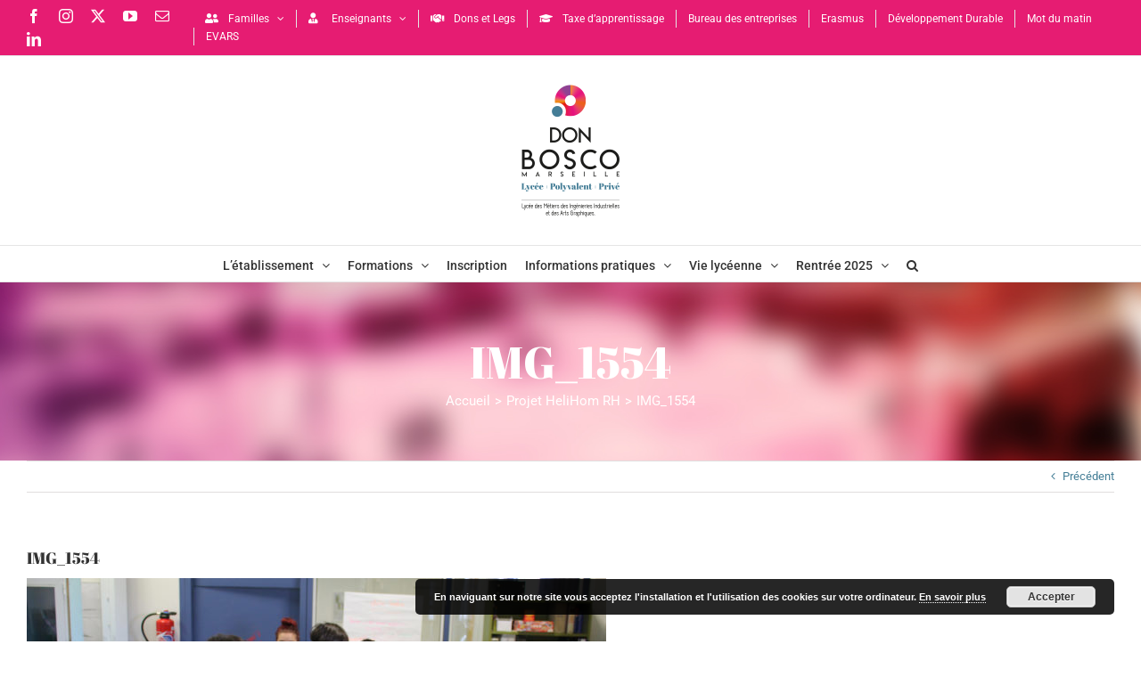

--- FILE ---
content_type: text/html; charset=UTF-8
request_url: https://donbosco-marseille.fr/projet-helihom-rh/img_1554/
body_size: 21770
content:
<!DOCTYPE html>
<html class="avada-html-layout-wide avada-html-header-position-top avada-html-layout-framed avada-html-has-bg-image awb-scroll" lang="fr-FR" prefix="og: http://ogp.me/ns# fb: http://ogp.me/ns/fb#">
<head>
	<meta http-equiv="X-UA-Compatible" content="IE=edge" />
	<meta http-equiv="Content-Type" content="text/html; charset=utf-8"/>
	<meta name="viewport" content="width=device-width, initial-scale=1" />
	<meta name='robots' content='index, follow, max-image-preview:large, max-snippet:-1, max-video-preview:-1' />

	<!-- This site is optimized with the Yoast SEO plugin v25.6 - https://yoast.com/wordpress/plugins/seo/ -->
	<title>IMG_1554 - Lycée Don Bosco Marseille</title>
	<link rel="canonical" href="https://donbosco-marseille.fr/projet-helihom-rh/img_1554/" />
	<meta property="og:locale" content="fr_FR" />
	<meta property="og:type" content="article" />
	<meta property="og:title" content="IMG_1554 - Lycée Don Bosco Marseille" />
	<meta property="og:url" content="https://donbosco-marseille.fr/projet-helihom-rh/img_1554/" />
	<meta property="og:site_name" content="Lycée Don Bosco Marseille" />
	<meta property="article:publisher" content="https://www.facebook.com/lpp.donbosco.marseille/" />
	<meta property="og:image" content="https://donbosco-marseille.fr/projet-helihom-rh/img_1554" />
	<meta property="og:image:width" content="1417" />
	<meta property="og:image:height" content="936" />
	<meta property="og:image:type" content="image/jpeg" />
	<meta name="twitter:card" content="summary_large_image" />
	<meta name="twitter:site" content="@marseille_don" />
	<script type="application/ld+json" class="yoast-schema-graph">{"@context":"https://schema.org","@graph":[{"@type":"WebPage","@id":"https://donbosco-marseille.fr/projet-helihom-rh/img_1554/","url":"https://donbosco-marseille.fr/projet-helihom-rh/img_1554/","name":"IMG_1554 - Lycée Don Bosco Marseille","isPartOf":{"@id":"https://donbosco-marseille.fr/#website"},"primaryImageOfPage":{"@id":"https://donbosco-marseille.fr/projet-helihom-rh/img_1554/#primaryimage"},"image":{"@id":"https://donbosco-marseille.fr/projet-helihom-rh/img_1554/#primaryimage"},"thumbnailUrl":"https://donbosco-marseille.fr/wp-content/uploads/2019/03/IMG_1554.jpg","datePublished":"2019-03-22T12:22:34+00:00","breadcrumb":{"@id":"https://donbosco-marseille.fr/projet-helihom-rh/img_1554/#breadcrumb"},"inLanguage":"fr-FR","potentialAction":[{"@type":"ReadAction","target":["https://donbosco-marseille.fr/projet-helihom-rh/img_1554/"]}]},{"@type":"ImageObject","inLanguage":"fr-FR","@id":"https://donbosco-marseille.fr/projet-helihom-rh/img_1554/#primaryimage","url":"https://donbosco-marseille.fr/wp-content/uploads/2019/03/IMG_1554.jpg","contentUrl":"https://donbosco-marseille.fr/wp-content/uploads/2019/03/IMG_1554.jpg","width":1417,"height":936},{"@type":"BreadcrumbList","@id":"https://donbosco-marseille.fr/projet-helihom-rh/img_1554/#breadcrumb","itemListElement":[{"@type":"ListItem","position":1,"name":"Accueil","item":"https://donbosco-marseille.fr/"},{"@type":"ListItem","position":2,"name":"Projet HeliHom RH","item":"https://donbosco-marseille.fr/projet-helihom-rh/"},{"@type":"ListItem","position":3,"name":"IMG_1554"}]},{"@type":"WebSite","@id":"https://donbosco-marseille.fr/#website","url":"https://donbosco-marseille.fr/","name":"Lycée Don Bosco Marseille","description":"Former à un métier, éduquer à la vie","publisher":{"@id":"https://donbosco-marseille.fr/#organization"},"potentialAction":[{"@type":"SearchAction","target":{"@type":"EntryPoint","urlTemplate":"https://donbosco-marseille.fr/?s={search_term_string}"},"query-input":{"@type":"PropertyValueSpecification","valueRequired":true,"valueName":"search_term_string"}}],"inLanguage":"fr-FR"},{"@type":"Organization","@id":"https://donbosco-marseille.fr/#organization","name":"Lycée Don Bosco Marseille","url":"https://donbosco-marseille.fr/","logo":{"@type":"ImageObject","inLanguage":"fr-FR","@id":"https://donbosco-marseille.fr/#/schema/logo/image/","url":"","contentUrl":"","caption":"Lycée Don Bosco Marseille"},"image":{"@id":"https://donbosco-marseille.fr/#/schema/logo/image/"},"sameAs":["https://www.facebook.com/lpp.donbosco.marseille/","https://x.com/marseille_don","https://www.instagram.com/don.bosco.marseille/","https://www.youtube.com/user/DonBoscoMarseille"]}]}</script>
	<!-- / Yoast SEO plugin. -->


<link rel='dns-prefetch' href='//www.googletagmanager.com' />
<link rel="alternate" type="application/rss+xml" title="Lycée Don Bosco Marseille &raquo; Flux" href="https://donbosco-marseille.fr/feed/" />
<link rel="alternate" type="text/calendar" title="Lycée Don Bosco Marseille &raquo; Flux iCal" href="https://donbosco-marseille.fr/events/?ical=1" />
					<link rel="shortcut icon" href="https://donbosco-marseille.fr/wp-content/uploads/2019/01/favicon-db-2018-46-trans.png" type="image/x-icon" />
		
		
		
								
		<meta property="og:locale" content="fr_FR"/>
		<meta property="og:type" content="article"/>
		<meta property="og:site_name" content="Lycée Don Bosco Marseille"/>
		<meta property="og:title" content="IMG_1554 - Lycée Don Bosco Marseille"/>
				<meta property="og:url" content="https://donbosco-marseille.fr/projet-helihom-rh/img_1554/"/>
																				<meta property="og:image" content="https://donbosco-marseille.fr/wp-content/uploads/2022/05/logolabel-2022-trans-300.png"/>
		<meta property="og:image:width" content="300"/>
		<meta property="og:image:height" content="300"/>
		<meta property="og:image:type" content="image/png"/>
				<script type="text/javascript">
/* <![CDATA[ */
window._wpemojiSettings = {"baseUrl":"https:\/\/s.w.org\/images\/core\/emoji\/15.0.3\/72x72\/","ext":".png","svgUrl":"https:\/\/s.w.org\/images\/core\/emoji\/15.0.3\/svg\/","svgExt":".svg","source":{"concatemoji":"https:\/\/donbosco-marseille.fr\/wp-includes\/js\/wp-emoji-release.min.js?ver=412e89"}};
/*! This file is auto-generated */
!function(i,n){var o,s,e;function c(e){try{var t={supportTests:e,timestamp:(new Date).valueOf()};sessionStorage.setItem(o,JSON.stringify(t))}catch(e){}}function p(e,t,n){e.clearRect(0,0,e.canvas.width,e.canvas.height),e.fillText(t,0,0);var t=new Uint32Array(e.getImageData(0,0,e.canvas.width,e.canvas.height).data),r=(e.clearRect(0,0,e.canvas.width,e.canvas.height),e.fillText(n,0,0),new Uint32Array(e.getImageData(0,0,e.canvas.width,e.canvas.height).data));return t.every(function(e,t){return e===r[t]})}function u(e,t,n){switch(t){case"flag":return n(e,"\ud83c\udff3\ufe0f\u200d\u26a7\ufe0f","\ud83c\udff3\ufe0f\u200b\u26a7\ufe0f")?!1:!n(e,"\ud83c\uddfa\ud83c\uddf3","\ud83c\uddfa\u200b\ud83c\uddf3")&&!n(e,"\ud83c\udff4\udb40\udc67\udb40\udc62\udb40\udc65\udb40\udc6e\udb40\udc67\udb40\udc7f","\ud83c\udff4\u200b\udb40\udc67\u200b\udb40\udc62\u200b\udb40\udc65\u200b\udb40\udc6e\u200b\udb40\udc67\u200b\udb40\udc7f");case"emoji":return!n(e,"\ud83d\udc26\u200d\u2b1b","\ud83d\udc26\u200b\u2b1b")}return!1}function f(e,t,n){var r="undefined"!=typeof WorkerGlobalScope&&self instanceof WorkerGlobalScope?new OffscreenCanvas(300,150):i.createElement("canvas"),a=r.getContext("2d",{willReadFrequently:!0}),o=(a.textBaseline="top",a.font="600 32px Arial",{});return e.forEach(function(e){o[e]=t(a,e,n)}),o}function t(e){var t=i.createElement("script");t.src=e,t.defer=!0,i.head.appendChild(t)}"undefined"!=typeof Promise&&(o="wpEmojiSettingsSupports",s=["flag","emoji"],n.supports={everything:!0,everythingExceptFlag:!0},e=new Promise(function(e){i.addEventListener("DOMContentLoaded",e,{once:!0})}),new Promise(function(t){var n=function(){try{var e=JSON.parse(sessionStorage.getItem(o));if("object"==typeof e&&"number"==typeof e.timestamp&&(new Date).valueOf()<e.timestamp+604800&&"object"==typeof e.supportTests)return e.supportTests}catch(e){}return null}();if(!n){if("undefined"!=typeof Worker&&"undefined"!=typeof OffscreenCanvas&&"undefined"!=typeof URL&&URL.createObjectURL&&"undefined"!=typeof Blob)try{var e="postMessage("+f.toString()+"("+[JSON.stringify(s),u.toString(),p.toString()].join(",")+"));",r=new Blob([e],{type:"text/javascript"}),a=new Worker(URL.createObjectURL(r),{name:"wpTestEmojiSupports"});return void(a.onmessage=function(e){c(n=e.data),a.terminate(),t(n)})}catch(e){}c(n=f(s,u,p))}t(n)}).then(function(e){for(var t in e)n.supports[t]=e[t],n.supports.everything=n.supports.everything&&n.supports[t],"flag"!==t&&(n.supports.everythingExceptFlag=n.supports.everythingExceptFlag&&n.supports[t]);n.supports.everythingExceptFlag=n.supports.everythingExceptFlag&&!n.supports.flag,n.DOMReady=!1,n.readyCallback=function(){n.DOMReady=!0}}).then(function(){return e}).then(function(){var e;n.supports.everything||(n.readyCallback(),(e=n.source||{}).concatemoji?t(e.concatemoji):e.wpemoji&&e.twemoji&&(t(e.twemoji),t(e.wpemoji)))}))}((window,document),window._wpemojiSettings);
/* ]]> */
</script>
<style id='wp-emoji-styles-inline-css' type='text/css'>

	img.wp-smiley, img.emoji {
		display: inline !important;
		border: none !important;
		box-shadow: none !important;
		height: 1em !important;
		width: 1em !important;
		margin: 0 0.07em !important;
		vertical-align: -0.1em !important;
		background: none !important;
		padding: 0 !important;
	}
</style>
<link rel='stylesheet' id='wp-components-css' href='https://donbosco-marseille.fr/wp-includes/css/dist/components/style.min.css?ver=412e89' type='text/css' media='all' />
<link rel='stylesheet' id='wp-preferences-css' href='https://donbosco-marseille.fr/wp-includes/css/dist/preferences/style.min.css?ver=412e89' type='text/css' media='all' />
<link rel='stylesheet' id='wp-block-editor-css' href='https://donbosco-marseille.fr/wp-includes/css/dist/block-editor/style.min.css?ver=412e89' type='text/css' media='all' />
<link rel='stylesheet' id='popup-maker-block-library-style-css' href='https://donbosco-marseille.fr/wp-content/plugins/popup-maker/dist/packages/block-library-style.css?ver=dbea705cfafe089d65f1' type='text/css' media='all' />
<link rel='stylesheet' id='awsm-ead-public-css' href='https://donbosco-marseille.fr/wp-content/plugins/embed-any-document/css/embed-public.min.css?ver=2.7.12' type='text/css' media='all' />
<link rel='stylesheet' id='contact-form-7-css' href='https://donbosco-marseille.fr/wp-content/plugins/contact-form-7/includes/css/styles.css?ver=6.0.6' type='text/css' media='all' />
<link rel='stylesheet' id='popup-maker-site-css' href='//donbosco-marseille.fr/wp-content/uploads/pum/pum-site-styles.css?generated=1768474669&#038;ver=1.21.5' type='text/css' media='all' />
<link rel='stylesheet' id='fusion-dynamic-css-css' href='https://donbosco-marseille.fr/wp-content/uploads/fusion-styles/192380231754f0b54f752bdd4a2ee597.min.css?ver=3.11.10' type='text/css' media='all' />
<script type="text/javascript" src="https://donbosco-marseille.fr/wp-includes/js/jquery/jquery.min.js?ver=3.7.1" id="jquery-core-js"></script>
<script type="text/javascript" src="https://donbosco-marseille.fr/wp-includes/js/jquery/jquery-migrate.min.js?ver=3.4.1" id="jquery-migrate-js"></script>

<!-- Extrait de code de la balise Google (gtag.js) ajouté par Site Kit -->
<!-- Extrait Google Analytics ajouté par Site Kit -->
<script type="text/javascript" src="https://www.googletagmanager.com/gtag/js?id=G-FQSTDNDVDL" id="google_gtagjs-js" async></script>
<script type="text/javascript" id="google_gtagjs-js-after">
/* <![CDATA[ */
window.dataLayer = window.dataLayer || [];function gtag(){dataLayer.push(arguments);}
gtag("set","linker",{"domains":["donbosco-marseille.fr"]});
gtag("js", new Date());
gtag("set", "developer_id.dZTNiMT", true);
gtag("config", "G-FQSTDNDVDL");
/* ]]> */
</script>
<link rel="https://api.w.org/" href="https://donbosco-marseille.fr/wp-json/" /><link rel="alternate" title="JSON" type="application/json" href="https://donbosco-marseille.fr/wp-json/wp/v2/media/245978" /><link rel="EditURI" type="application/rsd+xml" title="RSD" href="https://donbosco-marseille.fr/xmlrpc.php?rsd" />

<link rel='shortlink' href='https://donbosco-marseille.fr/?p=245978' />
<link rel="alternate" title="oEmbed (JSON)" type="application/json+oembed" href="https://donbosco-marseille.fr/wp-json/oembed/1.0/embed?url=https%3A%2F%2Fdonbosco-marseille.fr%2Fprojet-helihom-rh%2Fimg_1554%2F" />
<link rel="alternate" title="oEmbed (XML)" type="text/xml+oembed" href="https://donbosco-marseille.fr/wp-json/oembed/1.0/embed?url=https%3A%2F%2Fdonbosco-marseille.fr%2Fprojet-helihom-rh%2Fimg_1554%2F&#038;format=xml" />
<meta name="generator" content="Site Kit by Google 1.171.0" /><meta name="tec-api-version" content="v1"><meta name="tec-api-origin" content="https://donbosco-marseille.fr"><link rel="alternate" href="https://donbosco-marseille.fr/wp-json/tribe/events/v1/" /><style type="text/css" id="css-fb-visibility">@media screen and (max-width: 640px){.fusion-no-small-visibility{display:none !important;}body .sm-text-align-center{text-align:center !important;}body .sm-text-align-left{text-align:left !important;}body .sm-text-align-right{text-align:right !important;}body .sm-flex-align-center{justify-content:center !important;}body .sm-flex-align-flex-start{justify-content:flex-start !important;}body .sm-flex-align-flex-end{justify-content:flex-end !important;}body .sm-mx-auto{margin-left:auto !important;margin-right:auto !important;}body .sm-ml-auto{margin-left:auto !important;}body .sm-mr-auto{margin-right:auto !important;}body .fusion-absolute-position-small{position:absolute;top:auto;width:100%;}.awb-sticky.awb-sticky-small{ position: sticky; top: var(--awb-sticky-offset,0); }}@media screen and (min-width: 641px) and (max-width: 1024px){.fusion-no-medium-visibility{display:none !important;}body .md-text-align-center{text-align:center !important;}body .md-text-align-left{text-align:left !important;}body .md-text-align-right{text-align:right !important;}body .md-flex-align-center{justify-content:center !important;}body .md-flex-align-flex-start{justify-content:flex-start !important;}body .md-flex-align-flex-end{justify-content:flex-end !important;}body .md-mx-auto{margin-left:auto !important;margin-right:auto !important;}body .md-ml-auto{margin-left:auto !important;}body .md-mr-auto{margin-right:auto !important;}body .fusion-absolute-position-medium{position:absolute;top:auto;width:100%;}.awb-sticky.awb-sticky-medium{ position: sticky; top: var(--awb-sticky-offset,0); }}@media screen and (min-width: 1025px){.fusion-no-large-visibility{display:none !important;}body .lg-text-align-center{text-align:center !important;}body .lg-text-align-left{text-align:left !important;}body .lg-text-align-right{text-align:right !important;}body .lg-flex-align-center{justify-content:center !important;}body .lg-flex-align-flex-start{justify-content:flex-start !important;}body .lg-flex-align-flex-end{justify-content:flex-end !important;}body .lg-mx-auto{margin-left:auto !important;margin-right:auto !important;}body .lg-ml-auto{margin-left:auto !important;}body .lg-mr-auto{margin-right:auto !important;}body .fusion-absolute-position-large{position:absolute;top:auto;width:100%;}.awb-sticky.awb-sticky-large{ position: sticky; top: var(--awb-sticky-offset,0); }}</style>
<!-- Extrait Google Tag Manager ajouté par Site Kit -->
<script type="text/javascript">
/* <![CDATA[ */

			( function( w, d, s, l, i ) {
				w[l] = w[l] || [];
				w[l].push( {'gtm.start': new Date().getTime(), event: 'gtm.js'} );
				var f = d.getElementsByTagName( s )[0],
					j = d.createElement( s ), dl = l != 'dataLayer' ? '&l=' + l : '';
				j.async = true;
				j.src = 'https://www.googletagmanager.com/gtm.js?id=' + i + dl;
				f.parentNode.insertBefore( j, f );
			} )( window, document, 'script', 'dataLayer', 'GTM-WHB6SD7' );
			
/* ]]> */
</script>

<!-- End Google Tag Manager snippet added by Site Kit -->
		<script type="text/javascript">
			var doc = document.documentElement;
			doc.setAttribute( 'data-useragent', navigator.userAgent );
		</script>
		
	</head>

<body class="attachment attachment-template-default single single-attachment postid-245978 attachmentid-245978 attachment-jpeg tribe-no-js fusion-image-hovers fusion-pagination-sizing fusion-button_type-flat fusion-button_span-no fusion-button_gradient-linear avada-image-rollover-circle-yes avada-image-rollover-yes avada-image-rollover-direction-left fusion-body ltr fusion-sticky-header avada-has-rev-slider-styles fusion-sub-menu-slide mobile-logo-pos-center layout-wide-mode avada-has-boxed-modal-shadow-light layout-scroll-offset-framed fusion-top-header menu-text-align-center mobile-menu-design-modern fusion-show-pagination-text fusion-header-layout-v5 avada-responsive avada-footer-fx-parallax-effect avada-menu-highlight-style-bar fusion-search-form-clean fusion-main-menu-search-dropdown fusion-avatar-circle avada-sticky-shrinkage avada-dropdown-styles avada-blog-layout-grid avada-blog-archive-layout-timeline avada-ec-not-100-width avada-ec-meta-layout-sidebar avada-header-shadow-yes avada-menu-icon-position-left avada-has-megamenu-shadow avada-has-mainmenu-dropdown-divider avada-has-pagetitle-bg-full avada-has-pagetitle-bg-parallax avada-has-mobile-menu-search avada-has-main-nav-search-icon avada-has-megamenu-item-divider avada-has-titlebar-bar_and_content avada-has-pagination-padding avada-flyout-menu-direction-fade avada-ec-views-v2" data-awb-post-id="245978">
			<!-- Extrait Google Tag Manager (noscript) ajouté par Site Kit -->
		<noscript>
			<iframe src="https://www.googletagmanager.com/ns.html?id=GTM-WHB6SD7" height="0" width="0" style="display:none;visibility:hidden"></iframe>
		</noscript>
		<!-- End Google Tag Manager (noscript) snippet added by Site Kit -->
			<a class="skip-link screen-reader-text" href="#content">Passer au contenu</a>

	<div id="boxed-wrapper">
		
		<div id="wrapper" class="fusion-wrapper">
			<div id="home" style="position:relative;top:-1px;"></div>
							
					
			<header class="fusion-header-wrapper fusion-header-shadow">
				<div class="fusion-header-v5 fusion-logo-alignment fusion-logo-center fusion-sticky-menu- fusion-sticky-logo-1 fusion-mobile-logo- fusion-sticky-menu-and-logo fusion-header-menu-align-center fusion-mobile-menu-design-modern">
					
<div class="fusion-secondary-header">
	<div class="fusion-row">
					<div class="fusion-alignleft">
				<div class="fusion-social-links-header"><div class="fusion-social-networks"><div class="fusion-social-networks-wrapper"><a  class="fusion-social-network-icon fusion-tooltip fusion-facebook awb-icon-facebook" style data-placement="bottom" data-title="Facebook" data-toggle="tooltip" title="Facebook" href="https://www.facebook.com/Lyc%C3%A9e-Don-Bosco-Marseille-126136430739969/" target="_blank" rel="noreferrer"><span class="screen-reader-text">Facebook</span></a><a  class="fusion-social-network-icon fusion-tooltip fusion-instagram awb-icon-instagram" style data-placement="bottom" data-title="Instagram" data-toggle="tooltip" title="Instagram" href="https://www.instagram.com/don.bosco.marseille/" target="_blank" rel="noopener noreferrer"><span class="screen-reader-text">Instagram</span></a><a  class="fusion-social-network-icon fusion-tooltip fusion-twitter awb-icon-twitter" style data-placement="bottom" data-title="X" data-toggle="tooltip" title="X" href="https://twitter.com/DonBoscoMars" target="_blank" rel="noopener noreferrer"><span class="screen-reader-text">X</span></a><a  class="fusion-social-network-icon fusion-tooltip fusion-youtube awb-icon-youtube" style data-placement="bottom" data-title="YouTube" data-toggle="tooltip" title="YouTube" href="https://www.youtube.com/user/DonBoscoMarseille" target="_blank" rel="noopener noreferrer"><span class="screen-reader-text">YouTube</span></a><a  class="fusion-social-network-icon fusion-tooltip fusion-mail awb-icon-mail" style data-placement="bottom" data-title="Email" data-toggle="tooltip" title="Email" href="https://donbosco-marseille.fr/informations-pratiques/contacts-et-acces/" target="_self" rel="noopener noreferrer"><span class="screen-reader-text">Email</span></a><a  class="fusion-social-network-icon fusion-tooltip fusion-linkedin awb-icon-linkedin" style data-placement="bottom" data-title="LinkedIn" data-toggle="tooltip" title="LinkedIn" href="https://www.linkedin.com/company/lyc%C3%A9e-don-bosco-marseille/" target="_blank" rel="noopener noreferrer"><span class="screen-reader-text">LinkedIn</span></a></div></div></div>			</div>
							<div class="fusion-alignright">
				<nav class="fusion-secondary-menu" role="navigation" aria-label="Menu secondaire"><ul id="menu-top-navigation" class="menu"><li  id="menu-item-1037240"  class="menu-item menu-item-type-custom menu-item-object-custom menu-item-has-children menu-item-1037240 fusion-dropdown-menu"  data-item-id="1037240"><a  href="#" class="fusion-flex-link fusion-bar-highlight"><span class="fusion-megamenu-icon"><i class="glyphicon fa-user-friends fas" aria-hidden="true"></i></span><span class="menu-text">Familles</span> <span class="fusion-caret"><i class="fusion-dropdown-indicator" aria-hidden="true"></i></span></a><ul class="sub-menu"><li  id="menu-item-2755079"  class="menu-item menu-item-type-custom menu-item-object-custom menu-item-2755079 fusion-dropdown-submenu" ><a  href="https://donbosco.keewi.net/login.php" class="fusion-bar-highlight"><span>&#8211; Keewi</span></a></li><li  id="menu-item-1046788"  class="menu-item menu-item-type-post_type menu-item-object-page menu-item-1046788 fusion-dropdown-submenu" ><a  href="https://donbosco-marseille.fr/accueil/vie-lyceene/cdi/" class="fusion-bar-highlight"><span>&#8211; CDI</span></a></li><li  id="menu-item-1038322"  class="menu-item menu-item-type-custom menu-item-object-custom menu-item-1038322 fusion-dropdown-submenu" ><a  target="_blank" rel="noopener noreferrer" href="https://www.don-bosco.net/" class="fusion-bar-highlight"><span>&#8211; Don Bosco Aujourd&rsquo;hui</span></a></li><li  id="menu-item-977156"  class="menu-item menu-item-type-custom menu-item-object-custom menu-item-977156 fusion-dropdown-submenu" ><a  href="https://www.ecoledirecte.com/" class="fusion-bar-highlight"><span>&#8211; École Directe</span></a></li><li  id="menu-item-1885051"  class="menu-item menu-item-type-custom menu-item-object-custom menu-item-1885051 fusion-dropdown-submenu" ><a  href="https://moodle.dbmarseille.fr/" class="fusion-bar-highlight"><span>&#8211; Espace Numérique de Travail (Moodle)</span></a></li><li  id="menu-item-12783367"  class="menu-item menu-item-type-post_type menu-item-object-page menu-item-12783367 fusion-dropdown-submenu" ><a  href="https://donbosco-marseille.fr/apel/" class="fusion-bar-highlight"><span>&#8211; APEL</span></a></li><li  id="menu-item-1038348"  class="menu-item menu-item-type-custom menu-item-object-custom menu-item-1038348 fusion-dropdown-submenu" ><a  href="https://www.parcoursup.fr/" class="fusion-bar-highlight"><span>&#8211; Parcoursup</span></a></li><li  id="menu-item-1979953"  class="menu-item menu-item-type-custom menu-item-object-custom menu-item-1979953 fusion-dropdown-submenu" ><a  href="https://educonnect.education.gouv.fr" class="fusion-bar-highlight"><span>&#8211; Educonnect</span></a></li><li  id="menu-item-1038149"  class="menu-item menu-item-type-custom menu-item-object-custom menu-item-1038149 fusion-dropdown-submenu" ><a  href="https://www.projet-voltaire.fr/" class="fusion-bar-highlight"><span>&#8211; Projet Voltaire</span></a></li><li  id="menu-item-3615135"  class="menu-item menu-item-type-custom menu-item-object-custom menu-item-3615135 fusion-dropdown-submenu" ><a  href="https://v3.e-prevention.fr/et/login" class="fusion-bar-highlight"><span>&#8211; Habilec</span></a></li><li  id="menu-item-5198085"  class="menu-item menu-item-type-taxonomy menu-item-object-category menu-item-5198085 fusion-dropdown-submenu" ><a  href="https://donbosco-marseille.fr/category/promotions/" class="fusion-bar-highlight"><span>&#8211; Promotions</span></a></li></ul></li><li  id="menu-item-1037251"  class="menu-item menu-item-type-custom menu-item-object-custom menu-item-has-children menu-item-1037251 fusion-dropdown-menu"  data-item-id="1037251"><a  href="#" class="fusion-flex-link fusion-bar-highlight"><span class="fusion-megamenu-icon"><i class="glyphicon fa-user-tie fas" aria-hidden="true"></i></span><span class="menu-text">Enseignants</span> <span class="fusion-caret"><i class="fusion-dropdown-indicator" aria-hidden="true"></i></span></a><ul class="sub-menu"><li  id="menu-item-2755077"  class="menu-item menu-item-type-custom menu-item-object-custom menu-item-2755077 fusion-dropdown-submenu" ><a  href="https://donbosco.keewi.net/login.php" class="fusion-bar-highlight"><span>&#8211; Keewi</span></a></li><li  id="menu-item-1039674"  class="menu-item menu-item-type-post_type menu-item-object-page menu-item-1039674 fusion-dropdown-submenu" ><a  href="https://donbosco-marseille.fr/accueil/enseignants/demande-dimpression-couleur/" class="fusion-bar-highlight"><span>&#8211; Demande d’impression couleur</span></a></li><li  id="menu-item-1039670"  class="menu-item menu-item-type-post_type menu-item-object-page menu-item-1039670 fusion-dropdown-submenu" ><a  href="https://donbosco-marseille.fr/accueil/enseignants/demande-de-diffusion-sur-les-reseaux-sociaux/" class="fusion-bar-highlight"><span>&#8211; Demande de diffusion sur les réseaux sociaux et le site du lycée</span></a></li><li  id="menu-item-1049807"  class="menu-item menu-item-type-custom menu-item-object-custom menu-item-1049807 fusion-dropdown-submenu" ><a  href="https://www.ecoledirecte.com/" class="fusion-bar-highlight"><span>&#8211; École Directe</span></a></li><li  id="menu-item-1582185"  class="menu-item menu-item-type-custom menu-item-object-custom menu-item-1582185 fusion-dropdown-submenu" ><a  href="https://moodle.dbmarseille.fr/" class="fusion-bar-highlight"><span>&#8211; Espace Numérique de Travail (Moodle)</span></a></li><li  id="menu-item-1037945"  class="menu-item menu-item-type-custom menu-item-object-custom menu-item-1037945 fusion-dropdown-submenu" ><a  target="_blank" rel="noopener noreferrer" href="https://gestion.parcoursup.fr/" class="fusion-bar-highlight"><span>&#8211; Gestion Parcoursup</span></a></li><li  id="menu-item-1037988"  class="menu-item menu-item-type-custom menu-item-object-custom menu-item-1037988 fusion-dropdown-submenu" ><a  target="_blank" rel="noopener noreferrer" href="http://0133396w.esidoc.fr/" class="fusion-bar-highlight"><span>&#8211; Portail du CDI (e-sidoc)</span></a></li><li  id="menu-item-1038005"  class="menu-item menu-item-type-custom menu-item-object-custom menu-item-1038005 fusion-dropdown-submenu" ><a  target="_blank" rel="noopener noreferrer" href="https://grr.dbmarseille.fr/" class="fusion-bar-highlight"><span>&#8211; Réservations (GRR)</span></a></li><li  id="menu-item-3641977"  class="menu-item menu-item-type-custom menu-item-object-custom menu-item-3641977 fusion-dropdown-submenu" ><a  href="https://esterel.ac-aix-marseille.fr" class="fusion-bar-highlight"><span>&#8211; Esterel &#8211; plateforme intranet académique</span></a></li><li  id="menu-item-2938072"  class="menu-item menu-item-type-custom menu-item-object-custom menu-item-2938072 fusion-dropdown-submenu" ><a  href="https://glpi.dbmarseille.fr/" class="fusion-bar-highlight"><span>&#8211; Ticket maintenance informatique</span></a></li><li  id="menu-item-11313583"  class="menu-item menu-item-type-custom menu-item-object-custom menu-item-11313583 fusion-dropdown-submenu" ><a  href="https://maintenance.dbmarseille.fr/" class="fusion-bar-highlight"><span>&#8211; Ticket petits travaux</span></a></li><li  id="menu-item-1707632"  class="menu-item menu-item-type-custom menu-item-object-custom menu-item-1707632 fusion-dropdown-submenu" ><a  href="https://padlet.com/heleneboucher664/lnemz6x875wegdr2" class="fusion-bar-highlight"><span>&#8211; L&rsquo;école inclusive à Don Bosco</span></a></li><li  id="menu-item-3615131"  class="menu-item menu-item-type-custom menu-item-object-custom menu-item-3615131 fusion-dropdown-submenu" ><a  href="https://v3.e-prevention.fr/et/login" class="fusion-bar-highlight"><span>&#8211; Habilec</span></a></li></ul></li><li  id="menu-item-1038476"  class="menu-item menu-item-type-post_type menu-item-object-page menu-item-1038476"  data-item-id="1038476"><a  href="https://donbosco-marseille.fr/accueil/dons-ou-legs/" class="fusion-flex-link fusion-bar-highlight"><span class="fusion-megamenu-icon"><i class="glyphicon fa-handshake fas" aria-hidden="true"></i></span><span class="menu-text">Dons et Legs</span></a></li><li  id="menu-item-1637265"  class="menu-item menu-item-type-post_type menu-item-object-page menu-item-1637265"  data-item-id="1637265"><a  href="https://donbosco-marseille.fr/accueil/relations-entreprises/taxe-dapprentissage/" class="fusion-flex-link fusion-bar-highlight"><span class="fusion-megamenu-icon"><i class="glyphicon fa-graduation-cap fas" aria-hidden="true"></i></span><span class="menu-text">Taxe d’apprentissage</span></a></li><li  id="menu-item-4585355"  class="menu-item menu-item-type-post_type menu-item-object-page menu-item-4585355"  data-item-id="4585355"><a  href="https://donbosco-marseille.fr/maison-des-entreprises/" class="fusion-bar-highlight"><span class="menu-text">Bureau des entreprises</span></a></li><li  id="menu-item-7950839"  class="menu-item menu-item-type-custom menu-item-object-custom menu-item-7950839"  data-item-id="7950839"><a  href="https://erasmus.dbmarseille.fr/" class="fusion-bar-highlight"><span class="menu-text">Erasmus</span></a></li><li  id="menu-item-13220732"  class="menu-item menu-item-type-post_type menu-item-object-page menu-item-13220732"  data-item-id="13220732"><a  href="https://donbosco-marseille.fr/developpement-durable/" class="fusion-bar-highlight"><span class="menu-text">Développement Durable</span></a></li><li  id="menu-item-13504434"  class="menu-item menu-item-type-post_type menu-item-object-page menu-item-13504434"  data-item-id="13504434"><a  href="https://donbosco-marseille.fr/13504427-2/" class="fusion-bar-highlight"><span class="menu-text">Mot du matin</span></a></li><li  id="menu-item-13757439"  class="menu-item menu-item-type-post_type menu-item-object-page menu-item-13757439"  data-item-id="13757439"><a  href="https://donbosco-marseille.fr/evars/" class="fusion-bar-highlight"><span class="menu-text">EVARS</span></a></li></ul></nav><nav class="fusion-mobile-nav-holder fusion-mobile-menu-text-align-left" aria-label="Menu secondaire smartphones/tablettes"></nav>			</div>
			</div>
</div>
<div class="fusion-header-sticky-height"></div>
<div class="fusion-sticky-header-wrapper"> <!-- start fusion sticky header wrapper -->
	<div class="fusion-header">
		<div class="fusion-row">
							<div class="fusion-logo" data-margin-top="31px" data-margin-bottom="31px" data-margin-left="0px" data-margin-right="0px">
			<a class="fusion-logo-link"  href="https://donbosco-marseille.fr/" >

						<!-- standard logo -->
			<img src="https://donbosco-marseille.fr/wp-content/uploads/2022/05/logolabel-2022-trans-300.png" srcset="https://donbosco-marseille.fr/wp-content/uploads/2022/05/logolabel-2022-trans-300.png 1x, https://donbosco-marseille.fr/wp-content/uploads/2022/05/logolabel-2022-trans-600.png 2x" width="150" height="150" style="max-height:150px;height:auto;" alt="Lycée Don Bosco Marseille Logo" data-retina_logo_url="https://donbosco-marseille.fr/wp-content/uploads/2022/05/logolabel-2022-trans-600.png" class="fusion-standard-logo" />

			
											<!-- sticky header logo -->
				<img src="https://donbosco-marseille.fr/wp-content/uploads/2022/05/griffe-2022-70.png" srcset="https://donbosco-marseille.fr/wp-content/uploads/2022/05/griffe-2022-70.png 1x" width="70" height="70" alt="Lycée Don Bosco Marseille Logo" data-retina_logo_url="" class="fusion-sticky-logo" />
					</a>
		</div>
								<div class="fusion-mobile-menu-icons">
							<a href="#" class="fusion-icon awb-icon-bars" aria-label="Afficher/masquer le menu mobile" aria-expanded="false"></a>
		
					<a href="#" class="fusion-icon awb-icon-search" aria-label="Activer/désactiver la recherche mobile"></a>
		
								<a href="#" class="fusion-icon awb-icon-sliding-bar" aria-label="Activer/désactiver l’espace de la barre coulissante"></a>
		
			</div>
			
					</div>
	</div>
	<div class="fusion-secondary-main-menu">
		<div class="fusion-row">
			<nav class="fusion-main-menu" aria-label="Menu principal"><ul id="menu-sommaire" class="fusion-menu"><li  id="menu-item-1601130"  class="menu-item menu-item-type-post_type menu-item-object-page menu-item-has-children menu-item-1601130 fusion-megamenu-menu "  data-item-id="1601130"><a  href="https://donbosco-marseille.fr/accueil/letablissement/" class="fusion-bar-highlight"><span class="menu-text">L’établissement</span> <span class="fusion-caret"><i class="fusion-dropdown-indicator" aria-hidden="true"></i></span></a><div class="fusion-megamenu-wrapper fusion-columns-5 columns-per-row-5 columns-5 col-span-12 fusion-megamenu-fullwidth"><div class="row"><div class="fusion-megamenu-holder lazyload" style="width:100vw;" data-width="100vw"><ul class="fusion-megamenu fusion-megamenu-sitewidth" style="margin: 0 auto;width: 100%;max-width: 1280px;"><li  id="menu-item-13196507"  class="menu-item menu-item-type-post_type menu-item-object-page menu-item-13196507 fusion-megamenu-submenu menu-item-has-link fusion-megamenu-columns-5 col-lg-2 col-md-2 col-sm-2" ><div class='fusion-megamenu-title'><a class="awb-justify-title" href="https://donbosco-marseille.fr/accueil/letablissement/presentation/">Présentation</a></div></li><li  id="menu-item-741"  class="menu-item menu-item-type-post_type menu-item-object-page menu-item-741 fusion-megamenu-submenu menu-item-has-link fusion-megamenu-columns-5 col-lg-2 col-md-2 col-sm-2" ><div class='fusion-megamenu-title'><a class="awb-justify-title" href="https://donbosco-marseille.fr/accueil/letablissement/fondation-don-bosco/"><span class="fusion-megamenu-icon"><i class="glyphicon fa-angle-right fas" aria-hidden="true"></i></span>Fondation Don Bosco</a></div></li><li  id="menu-item-1554684"  class="menu-item menu-item-type-custom menu-item-object-custom menu-item-1554684 fusion-megamenu-submenu menu-item-has-link fusion-megamenu-columns-5 col-lg-2 col-md-2 col-sm-2" ><div class='fusion-megamenu-title'><a class="awb-justify-title" href="/visite/" target="_blank"><span class="fusion-megamenu-icon"><i class="glyphicon fa-angle-right fas" aria-hidden="true"></i></span>Visite virtuelle</a></div></li><li  id="menu-item-728"  class="menu-item menu-item-type-post_type menu-item-object-page menu-item-728 fusion-megamenu-submenu menu-item-has-link fusion-megamenu-columns-5 col-lg-2 col-md-2 col-sm-2" ><div class='fusion-megamenu-title'><a class="awb-justify-title" href="https://donbosco-marseille.fr/accueil/letablissement/historique/"><span class="fusion-megamenu-icon"><i class="glyphicon fa-angle-right fas" aria-hidden="true"></i></span>Historique</a></div></li><li  id="menu-item-733"  class="menu-item menu-item-type-post_type menu-item-object-page menu-item-733 fusion-megamenu-submenu menu-item-has-link fusion-megamenu-columns-5 col-lg-2 col-md-2 col-sm-2" ><div class='fusion-megamenu-title'><a class="awb-justify-title" href="https://donbosco-marseille.fr/accueil/letablissement/projet-educatif-et-pastoral/"><span class="fusion-megamenu-icon"><i class="glyphicon fa-angle-right fas" aria-hidden="true"></i></span>Projet éducatif et pastoral</a></div></li></ul></div><div style="clear:both;"></div></div></div></li><li  id="menu-item-1601262"  class="menu-item menu-item-type-post_type menu-item-object-page menu-item-has-children menu-item-1601262 fusion-megamenu-menu "  data-item-id="1601262"><a  href="https://donbosco-marseille.fr/accueil/formations/" class="fusion-bar-highlight"><span class="menu-text">Formations</span> <span class="fusion-caret"><i class="fusion-dropdown-indicator" aria-hidden="true"></i></span></a><div class="fusion-megamenu-wrapper fusion-columns-6 columns-per-row-6 columns-8 col-span-12 fusion-megamenu-fullwidth"><div class="row"><div class="fusion-megamenu-holder lazyload" style="width:100vw;" data-width="100vw"><ul class="fusion-megamenu fusion-megamenu-border fusion-megamenu-sitewidth" style="margin: 0 auto;width: 100%;max-width: 1280px;"><li  id="menu-item-629004"  class="menu-item menu-item-type-post_type menu-item-object-page menu-item-629004 fusion-megamenu-submenu menu-item-has-link fusion-megamenu-columns-6 col-lg-2 col-md-2 col-sm-2" ><div class='fusion-megamenu-title'><a class="awb-justify-title" href="https://donbosco-marseille.fr/accueil/formations/la-decouverte-professionnelle/"><span class="fusion-megamenu-icon"><i class="glyphicon fa-angle-right fas" aria-hidden="true"></i></span>La découverte professionnelle</a></div></li><li  id="menu-item-629009"  class="menu-item menu-item-type-post_type menu-item-object-page menu-item-629009 fusion-megamenu-submenu menu-item-has-link fusion-megamenu-columns-6 col-lg-2 col-md-2 col-sm-2" ><div class='fusion-megamenu-title'><a class="awb-justify-title" href="https://donbosco-marseille.fr/accueil/formations/les-metiers-du-batiment/"><span class="fusion-megamenu-icon"><i class="glyphicon fa-angle-right fas" aria-hidden="true"></i></span>Les métiers du bâtiment</a></div></li><li  id="menu-item-629008"  class="menu-item menu-item-type-post_type menu-item-object-page menu-item-629008 fusion-megamenu-submenu menu-item-has-link fusion-megamenu-columns-6 col-lg-2 col-md-2 col-sm-2" ><div class='fusion-megamenu-title'><a class="awb-justify-title" href="https://donbosco-marseille.fr/accueil/formations/les-metiers-de-limage/"><span class="fusion-megamenu-icon"><i class="glyphicon fa-angle-right fas" aria-hidden="true"></i></span>Les métiers de l’image</a></div></li><li  id="menu-item-629007"  class="menu-item menu-item-type-post_type menu-item-object-page menu-item-629007 fusion-megamenu-submenu menu-item-has-link fusion-megamenu-columns-6 col-lg-2 col-md-2 col-sm-2" ><div class='fusion-megamenu-title'><a class="awb-justify-title" href="https://donbosco-marseille.fr/accueil/formations/les-metiers-de-lelectricite/"><span class="fusion-megamenu-icon"><i class="glyphicon fa-angle-right fas" aria-hidden="true"></i></span>Les métiers de l’électricité</a></div></li><li  id="menu-item-629006"  class="menu-item menu-item-type-post_type menu-item-object-page menu-item-629006 fusion-megamenu-submenu menu-item-has-link fusion-megamenu-columns-6 col-lg-2 col-md-2 col-sm-2" ><div class='fusion-megamenu-title'><a class="awb-justify-title" href="https://donbosco-marseille.fr/accueil/formations/les-metiers-de-la-maintenance/"><span class="fusion-megamenu-icon"><i class="glyphicon fa-angle-right fas" aria-hidden="true"></i></span>Les métiers de la maintenance</a></div></li><li  id="menu-item-629005"  class="menu-item menu-item-type-post_type menu-item-object-page menu-item-629005 fusion-megamenu-submenu menu-item-has-link fusion-megamenu-columns-6 col-lg-2 col-md-2 col-sm-2" ><div class='fusion-megamenu-title'><a class="awb-justify-title" href="https://donbosco-marseille.fr/accueil/formations/les-formations-generales/"><span class="fusion-megamenu-icon"><i class="glyphicon fa-angle-right fas" aria-hidden="true"></i></span>Les formations générales</a></div></li></ul><ul class="fusion-megamenu fusion-megamenu-row-2 fusion-megamenu-row-columns-2 fusion-megamenu-sitewidth" style="margin: 0 auto;width: 100%;max-width: 1280px;"><li  id="menu-item-2782453"  class="menu-item menu-item-type-post_type menu-item-object-page menu-item-2782453 fusion-megamenu-submenu menu-item-has-link fusion-megamenu-columns-2 col-lg-6 col-md-6 col-sm-6" ><div class='fusion-megamenu-title'><a class="awb-justify-title" href="https://donbosco-marseille.fr/accueil/formations/les-formations-en-alternance/"><span class="fusion-megamenu-icon"><i class="glyphicon fa-angle-right fas" aria-hidden="true"></i></span>Les formations en alternance</a></div></li><li  id="menu-item-13002375"  class="menu-item menu-item-type-post_type menu-item-object-page menu-item-13002375 fusion-megamenu-submenu menu-item-has-link fusion-megamenu-columns-2 col-lg-6 col-md-6 col-sm-6" ><div class='fusion-megamenu-title'><a class="awb-justify-title" href="https://donbosco-marseille.fr/accueil/formations/enseignement-superieur/">Enseignement supérieur</a></div></li></ul></div><div style="clear:both;"></div></div></div></li><li  id="menu-item-12710457"  class="menu-item menu-item-type-post_type menu-item-object-page menu-item-12710457"  data-item-id="12710457"><a  href="https://donbosco-marseille.fr/accueil/formulaire-inscription/" class="fusion-bar-highlight"><span class="menu-text">Inscription</span></a></li><li  id="menu-item-1601382"  class="menu-item menu-item-type-post_type menu-item-object-page menu-item-has-children menu-item-1601382 fusion-megamenu-menu "  data-item-id="1601382"><a  href="https://donbosco-marseille.fr/accueil/informations-pratiques/" class="fusion-bar-highlight"><span class="menu-text">Informations pratiques</span> <span class="fusion-caret"><i class="fusion-dropdown-indicator" aria-hidden="true"></i></span></a><div class="fusion-megamenu-wrapper fusion-columns-6 columns-per-row-6 columns-7 col-span-12 fusion-megamenu-fullwidth"><div class="row"><div class="fusion-megamenu-holder lazyload" style="width:100vw;" data-width="100vw"><ul class="fusion-megamenu fusion-megamenu-border fusion-megamenu-sitewidth" style="margin: 0 auto;width: 100%;max-width: 1280px;"><li  id="menu-item-720"  class="menu-item menu-item-type-post_type menu-item-object-page menu-item-720 fusion-megamenu-submenu menu-item-has-link fusion-megamenu-columns-6 col-lg-2 col-md-2 col-sm-2" ><div class='fusion-megamenu-title'><a class="awb-justify-title" href="https://donbosco-marseille.fr/accueil/informations-pratiques/contacts-et-acces/"><span class="fusion-megamenu-icon"><i class="glyphicon fa-angle-right fas" aria-hidden="true"></i></span>Tous les contacts et accès</a></div></li><li  id="menu-item-717"  class="menu-item menu-item-type-post_type menu-item-object-page menu-item-717 fusion-megamenu-submenu menu-item-has-link fusion-megamenu-columns-6 col-lg-2 col-md-2 col-sm-2" ><div class='fusion-megamenu-title'><a class="awb-justify-title" href="https://donbosco-marseille.fr/accueil/informations-pratiques/horaires-et-plannings/"><span class="fusion-megamenu-icon"><i class="glyphicon fa-angle-right fas" aria-hidden="true"></i></span>Horaires et plannings</a></div></li><li  id="menu-item-735"  class="menu-item menu-item-type-post_type menu-item-object-page menu-item-735 fusion-megamenu-submenu menu-item-has-link fusion-megamenu-columns-6 col-lg-2 col-md-2 col-sm-2" ><div class='fusion-megamenu-title'><a class="awb-justify-title" href="https://donbosco-marseille.fr/accueil/informations-pratiques/formalites-dinscription/"><span class="fusion-megamenu-icon"><i class="glyphicon fa-angle-right fas" aria-hidden="true"></i></span>Formalités d&rsquo;inscriptions</a></div></li><li  id="menu-item-13487627"  class="menu-item menu-item-type-post_type menu-item-object-page menu-item-13487627 fusion-megamenu-submenu menu-item-has-link fusion-megamenu-columns-6 col-lg-2 col-md-2 col-sm-2" ><div class='fusion-megamenu-title'><a class="awb-justify-title" href="https://donbosco-marseille.fr/accueil/informations-pratiques/documents-de-rentree/">Documents de rentrée</a></div></li><li  id="menu-item-734"  class="menu-item menu-item-type-post_type menu-item-object-page menu-item-734 fusion-megamenu-submenu menu-item-has-link fusion-megamenu-columns-6 col-lg-2 col-md-2 col-sm-2" ><div class='fusion-megamenu-title'><a class="awb-justify-title" href="https://donbosco-marseille.fr/accueil/informations-pratiques/service-de-restauration/"><span class="fusion-megamenu-icon"><i class="glyphicon fa-angle-right fas" aria-hidden="true"></i></span>Service de restauration</a></div></li><li  id="menu-item-13497136"  class="menu-item menu-item-type-post_type menu-item-object-page menu-item-13497136 fusion-megamenu-submenu menu-item-has-link fusion-megamenu-columns-6 col-lg-2 col-md-2 col-sm-2" ><div class='fusion-megamenu-title'><a class="awb-justify-title" href="https://donbosco-marseille.fr/accueil/informations-pratiques/reglements/">Règlements</a></div></li></ul><ul class="fusion-megamenu fusion-megamenu-row-2 fusion-megamenu-row-columns-1 fusion-megamenu-sitewidth" style="margin: 0 auto;width: 100%;max-width: 1280px;"><li  id="menu-item-2860415"  class="menu-item menu-item-type-post_type menu-item-object-page menu-item-2860415 fusion-megamenu-submenu menu-item-has-link fusion-megamenu-columns-1 col-lg-12 col-md-12 col-sm-12" ><div class='fusion-megamenu-title'><a class="awb-justify-title" href="https://donbosco-marseille.fr/accueil/informations-pratiques/accueil-et-accessibilite-handicap/"><span class="fusion-megamenu-icon"><i class="glyphicon fa-angle-right fas" aria-hidden="true"></i></span>Accueil handicap</a></div></li></ul></div><div style="clear:both;"></div></div></div></li><li  id="menu-item-1601479"  class="menu-item menu-item-type-post_type menu-item-object-page menu-item-has-children menu-item-1601479 fusion-megamenu-menu "  data-item-id="1601479"><a  href="https://donbosco-marseille.fr/accueil/vie-lyceene/" class="fusion-bar-highlight"><span class="menu-text">Vie lycéenne</span> <span class="fusion-caret"><i class="fusion-dropdown-indicator" aria-hidden="true"></i></span></a><div class="fusion-megamenu-wrapper fusion-columns-5 columns-per-row-5 columns-9 col-span-12 fusion-megamenu-fullwidth"><div class="row"><div class="fusion-megamenu-holder lazyload" style="width:100vw;" data-width="100vw"><ul class="fusion-megamenu fusion-megamenu-border fusion-megamenu-sitewidth" style="margin: 0 auto;width: 100%;max-width: 1280px;"><li  id="menu-item-731"  class="menu-item menu-item-type-post_type menu-item-object-page menu-item-731 fusion-megamenu-submenu menu-item-has-link fusion-megamenu-columns-5 col-lg-2 col-md-2 col-sm-2" ><div class='fusion-megamenu-title'><a class="awb-justify-title" href="https://donbosco-marseille.fr/accueil/vie-lyceene/association-sportive/"><span class="fusion-megamenu-icon"><i class="glyphicon fa-angle-right fas" aria-hidden="true"></i></span>Association Sportive</a></div></li><li  id="menu-item-1049816"  class="menu-item menu-item-type-post_type menu-item-object-page menu-item-1049816 fusion-megamenu-submenu menu-item-has-link fusion-megamenu-columns-5 col-lg-2 col-md-2 col-sm-2" ><div class='fusion-megamenu-title'><a class="awb-justify-title" href="https://donbosco-marseille.fr/accueil/vie-lyceene/cdi/"><span class="fusion-megamenu-icon"><i class="glyphicon fa-angle-right fas" aria-hidden="true"></i></span>CDI</a></div></li><li  id="menu-item-703"  class="menu-item menu-item-type-taxonomy menu-item-object-category menu-item-703 fusion-megamenu-submenu menu-item-has-link fusion-megamenu-columns-5 col-lg-2 col-md-2 col-sm-2" ><div class='fusion-megamenu-title'><a class="awb-justify-title" href="https://donbosco-marseille.fr/category/pastorale/"><span class="fusion-megamenu-icon"><i class="glyphicon fa-angle-right fas" aria-hidden="true"></i></span>Pastorale</a></div></li><li  id="menu-item-12783364"  class="menu-item menu-item-type-post_type menu-item-object-page menu-item-12783364 fusion-megamenu-submenu menu-item-has-link fusion-megamenu-columns-5 col-lg-2 col-md-2 col-sm-2" ><div class='fusion-megamenu-title'><a class="awb-justify-title" href="https://donbosco-marseille.fr/apel/">APEL</a></div></li><li  id="menu-item-705"  class="menu-item menu-item-type-taxonomy menu-item-object-category menu-item-705 fusion-megamenu-submenu menu-item-has-link fusion-megamenu-columns-5 col-lg-2 col-md-2 col-sm-2" ><div class='fusion-megamenu-title'><a class="awb-justify-title" href="https://donbosco-marseille.fr/category/activites-festives/"><span class="fusion-megamenu-icon"><i class="glyphicon fa-angle-right fas" aria-hidden="true"></i></span>Activités festives</a></div></li></ul><ul class="fusion-megamenu fusion-megamenu-row-2 fusion-megamenu-row-columns-4 fusion-megamenu-sitewidth" style="margin: 0 auto;width: 100%;max-width: 1280px;"><li  id="menu-item-1052554"  class="menu-item menu-item-type-taxonomy menu-item-object-category menu-item-1052554 fusion-megamenu-submenu menu-item-has-link fusion-megamenu-columns-4 col-lg-3 col-md-3 col-sm-3" ><div class='fusion-megamenu-title'><a class="awb-justify-title" href="https://donbosco-marseille.fr/category/voyages/"><span class="fusion-megamenu-icon"><i class="glyphicon fa-angle-right fas" aria-hidden="true"></i></span>Voyages</a></div></li><li  id="menu-item-2674100"  class="menu-item menu-item-type-post_type menu-item-object-page menu-item-2674100 fusion-megamenu-submenu menu-item-has-link fusion-megamenu-columns-4 col-lg-3 col-md-3 col-sm-3" ><div class='fusion-megamenu-title'><a class="awb-justify-title" href="https://donbosco-marseille.fr/accueil/vie-lyceene/projets-erasmus/"><span class="fusion-megamenu-icon"><i class="glyphicon fa-angle-right fas" aria-hidden="true"></i></span>Projets Erasmus</a></div></li><li  id="menu-item-704"  class="menu-item menu-item-type-taxonomy menu-item-object-category menu-item-704 fusion-megamenu-submenu menu-item-has-link fusion-megamenu-columns-4 col-lg-3 col-md-3 col-sm-3" ><div class='fusion-megamenu-title'><a class="awb-justify-title" href="https://donbosco-marseille.fr/category/travaux-deleves/"><span class="fusion-megamenu-icon"><i class="glyphicon fa-angle-right fas" aria-hidden="true"></i></span>Travaux d&rsquo;élèves</a></div></li><li  id="menu-item-708"  class="menu-item menu-item-type-taxonomy menu-item-object-category menu-item-708 fusion-megamenu-submenu menu-item-has-link fusion-megamenu-columns-4 col-lg-3 col-md-3 col-sm-3" ><div class='fusion-megamenu-title'><a class="awb-justify-title" href="https://donbosco-marseille.fr/category/relation-avec-les-entreprises/offres-demploi-ou-de-stage/"><span class="fusion-megamenu-icon"><i class="glyphicon fa-angle-right fas" aria-hidden="true"></i></span>Offres d&#8217;emploi ou de stage</a></div></li></ul></div><div style="clear:both;"></div></div></div></li><li  id="menu-item-13393454"  class="menu-item menu-item-type-post_type menu-item-object-page menu-item-has-children menu-item-13393454 fusion-dropdown-menu"  data-item-id="13393454"><a  href="https://donbosco-marseille.fr/rentree-2025/" class="fusion-bar-highlight"><span class="menu-text">Rentrée 2025</span> <span class="fusion-caret"><i class="fusion-dropdown-indicator" aria-hidden="true"></i></span></a><ul class="sub-menu"><li  id="menu-item-13487629"  class="menu-item menu-item-type-post_type menu-item-object-page menu-item-13487629 fusion-dropdown-submenu" ><a  href="https://donbosco-marseille.fr/accueil/informations-pratiques/documents-de-rentree/" class="fusion-bar-highlight"><span>Documents de rentrée</span></a></li></ul></li><li class="fusion-custom-menu-item fusion-main-menu-search"><a class="fusion-main-menu-icon fusion-bar-highlight" href="#" aria-label="Recherche" data-title="Recherche" title="Recherche" role="button" aria-expanded="false"></a><div class="fusion-custom-menu-item-contents">		<form role="search" class="searchform fusion-search-form  fusion-search-form-clean" method="get" action="https://donbosco-marseille.fr/">
			<div class="fusion-search-form-content">

				
				<div class="fusion-search-field search-field">
					<label><span class="screen-reader-text">Rechercher:</span>
													<input type="search" value="" name="s" class="s" placeholder="Rechercher..." required aria-required="true" aria-label="Rechercher..."/>
											</label>
				</div>
				<div class="fusion-search-button search-button">
					<input type="submit" class="fusion-search-submit searchsubmit" aria-label="Recherche" value="&#xf002;" />
									</div>

				
			</div>


			
		</form>
		</div></li></ul></nav>
<nav class="fusion-mobile-nav-holder fusion-mobile-menu-text-align-left" aria-label="Menu principal mobile"></nav>

			
<div class="fusion-clearfix"></div>
<div class="fusion-mobile-menu-search">
			<form role="search" class="searchform fusion-search-form  fusion-search-form-clean" method="get" action="https://donbosco-marseille.fr/">
			<div class="fusion-search-form-content">

				
				<div class="fusion-search-field search-field">
					<label><span class="screen-reader-text">Rechercher:</span>
													<input type="search" value="" name="s" class="s" placeholder="Rechercher..." required aria-required="true" aria-label="Rechercher..."/>
											</label>
				</div>
				<div class="fusion-search-button search-button">
					<input type="submit" class="fusion-search-submit searchsubmit" aria-label="Recherche" value="&#xf002;" />
									</div>

				
			</div>


			
		</form>
		</div>
		</div>
	</div>
</div> <!-- end fusion sticky header wrapper -->
				</div>
				<div class="fusion-clearfix"></div>
			</header>
								
							<div id="sliders-container" class="fusion-slider-visibility">
					</div>
				
					
							
			<section class="avada-page-titlebar-wrapper" aria-label="Barre de Titre de la page">
	<div class="fusion-page-title-bar fusion-page-title-bar-none fusion-page-title-bar-center">
		<div class="fusion-page-title-row">
			<div class="fusion-page-title-wrapper">
				<div class="fusion-page-title-captions">

																							<h1 class="entry-title">IMG_1554</h1>

											
																		<div class="fusion-page-title-secondary">
								<nav class="fusion-breadcrumbs awb-yoast-breadcrumbs" ara-label="Breadcrumb"><ol class="awb-breadcrumb-list"><li class="fusion-breadcrumb-item awb-breadcrumb-sep" ><a href="https://donbosco-marseille.fr" class="fusion-breadcrumb-link"><span >Accueil</span></a></li><li class="fusion-breadcrumb-item awb-breadcrumb-sep" ><a href="https://donbosco-marseille.fr/projet-helihom-rh/" class="fusion-breadcrumb-link"><span >Projet HeliHom RH</span></a></li><li class="fusion-breadcrumb-item"  aria-current="page"><span  class="breadcrumb-leaf">IMG_1554</span></li></ol></nav>							</div>
											
				</div>

				
			</div>
		</div>
	</div>
</section>

						<main id="main" class="clearfix ">
				<div class="fusion-row" style="">

<section id="content" style="width: 100%;">
			<div class="single-navigation clearfix">
			<a href="https://donbosco-marseille.fr/projet-helihom-rh/" rel="prev">Précédent</a>					</div>
	
					<article id="post-245978" class="post post-245978 attachment type-attachment status-inherit hentry">
						
				
															<h2 class="entry-title fusion-post-title">IMG_1554</h2>										<div class="post-content">
				<p class="attachment"><a data-rel="iLightbox[postimages]" data-title="" data-caption="" href='https://donbosco-marseille.fr/wp-content/uploads/2019/03/IMG_1554.jpg'><img decoding="async" width="650" height="433" src="https://donbosco-marseille.fr/wp-content/uploads/2019/03/IMG_1554-650x433.jpg" class="attachment-medium size-medium lazyload" alt="" srcset="data:image/svg+xml,%3Csvg%20xmlns%3D%27http%3A%2F%2Fwww.w3.org%2F2000%2Fsvg%27%20width%3D%271417%27%20height%3D%27936%27%20viewBox%3D%270%200%201417%20936%27%3E%3Crect%20width%3D%271417%27%20height%3D%27936%27%20fill-opacity%3D%220%22%2F%3E%3C%2Fsvg%3E" data-orig-src="https://donbosco-marseille.fr/wp-content/uploads/2019/03/IMG_1554-650x433.jpg" data-srcset="https://donbosco-marseille.fr/wp-content/uploads/2019/03/IMG_1554-200x132.jpg 200w, https://donbosco-marseille.fr/wp-content/uploads/2019/03/IMG_1554-650x433.jpg 650w, https://donbosco-marseille.fr/wp-content/uploads/2019/03/IMG_1554-1300x867.jpg 1300w" data-sizes="auto" /></a></p>
							</div>

												<div class="fusion-meta-info"><div class="fusion-meta-info-wrapper"><span class="vcard rich-snippet-hidden"><span class="fn"><a href="https://donbosco-marseille.fr/author/nallis/" title="Articles par Emmanuelle NALLIS" rel="author">Emmanuelle NALLIS</a></span></span><span class="updated rich-snippet-hidden">2019-03-22T13:22:34+01:00</span><span>mars 22nd, 2019</span><span class="fusion-inline-sep">|</span></div></div>													<div class="fusion-sharing-box fusion-theme-sharing-box fusion-single-sharing-box">
		<h4>Share This Story, Choose Your Platform!</h4>
		<div class="fusion-social-networks"><div class="fusion-social-networks-wrapper"><a  class="fusion-social-network-icon fusion-tooltip fusion-facebook awb-icon-facebook" style="color:var(--sharing_social_links_icon_color);" data-placement="top" data-title="Facebook" data-toggle="tooltip" title="Facebook" href="https://www.facebook.com/sharer.php?u=https%3A%2F%2Fdonbosco-marseille.fr%2Fprojet-helihom-rh%2Fimg_1554%2F&amp;t=IMG_1554" target="_blank" rel="noreferrer"><span class="screen-reader-text">Facebook</span></a><a  class="fusion-social-network-icon fusion-tooltip fusion-twitter awb-icon-twitter" style="color:var(--sharing_social_links_icon_color);" data-placement="top" data-title="X" data-toggle="tooltip" title="X" href="https://x.com/intent/post?turl=https%3A%2F%2Fdonbosco-marseille.fr%2Fprojet-helihom-rh%2Fimg_1554%2F&amp;text=IMG_1554" target="_blank" rel="noopener noreferrer"><span class="screen-reader-text">X</span></a><a  class="fusion-social-network-icon fusion-tooltip fusion-reddit awb-icon-reddit" style="color:var(--sharing_social_links_icon_color);" data-placement="top" data-title="Reddit" data-toggle="tooltip" title="Reddit" href="https://reddit.com/submit?url=https://donbosco-marseille.fr/projet-helihom-rh/img_1554/&amp;title=IMG_1554" target="_blank" rel="noopener noreferrer"><span class="screen-reader-text">Reddit</span></a><a  class="fusion-social-network-icon fusion-tooltip fusion-linkedin awb-icon-linkedin" style="color:var(--sharing_social_links_icon_color);" data-placement="top" data-title="LinkedIn" data-toggle="tooltip" title="LinkedIn" href="https://www.linkedin.com/shareArticle?mini=true&amp;url=https%3A%2F%2Fdonbosco-marseille.fr%2Fprojet-helihom-rh%2Fimg_1554%2F&amp;title=IMG_1554&amp;summary=" target="_blank" rel="noopener noreferrer"><span class="screen-reader-text">LinkedIn</span></a><a  class="fusion-social-network-icon fusion-tooltip fusion-whatsapp awb-icon-whatsapp" style="color:var(--sharing_social_links_icon_color);" data-placement="top" data-title="WhatsApp" data-toggle="tooltip" title="WhatsApp" href="https://api.whatsapp.com/send?text=https%3A%2F%2Fdonbosco-marseille.fr%2Fprojet-helihom-rh%2Fimg_1554%2F" target="_blank" rel="noopener noreferrer"><span class="screen-reader-text">WhatsApp</span></a><a  class="fusion-social-network-icon fusion-tooltip fusion-tumblr awb-icon-tumblr" style="color:var(--sharing_social_links_icon_color);" data-placement="top" data-title="Tumblr" data-toggle="tooltip" title="Tumblr" href="https://www.tumblr.com/share/link?url=https%3A%2F%2Fdonbosco-marseille.fr%2Fprojet-helihom-rh%2Fimg_1554%2F&amp;name=IMG_1554&amp;description=" target="_blank" rel="noopener noreferrer"><span class="screen-reader-text">Tumblr</span></a><a  class="fusion-social-network-icon fusion-tooltip fusion-pinterest awb-icon-pinterest" style="color:var(--sharing_social_links_icon_color);" data-placement="top" data-title="Pinterest" data-toggle="tooltip" title="Pinterest" href="https://pinterest.com/pin/create/button/?url=https%3A%2F%2Fdonbosco-marseille.fr%2Fprojet-helihom-rh%2Fimg_1554%2F&amp;description=&amp;media=https%3A%2F%2Fdonbosco-marseille.fr%2Fwp-content%2Fuploads%2F2019%2F03%2FIMG_1554.jpg" target="_blank" rel="noopener noreferrer"><span class="screen-reader-text">Pinterest</span></a><a  class="fusion-social-network-icon fusion-tooltip fusion-vk awb-icon-vk" style="color:var(--sharing_social_links_icon_color);" data-placement="top" data-title="Vk" data-toggle="tooltip" title="Vk" href="https://vk.com/share.php?url=https%3A%2F%2Fdonbosco-marseille.fr%2Fprojet-helihom-rh%2Fimg_1554%2F&amp;title=IMG_1554&amp;description=" target="_blank" rel="noopener noreferrer"><span class="screen-reader-text">Vk</span></a><a  class="fusion-social-network-icon fusion-tooltip fusion-mail awb-icon-mail fusion-last-social-icon" style="color:var(--sharing_social_links_icon_color);" data-placement="top" data-title="Email" data-toggle="tooltip" title="Email" href="mailto:?body=https://donbosco-marseille.fr/projet-helihom-rh/img_1554/&amp;subject=IMG_1554" target="_self" rel="noopener noreferrer"><span class="screen-reader-text">Email</span></a><div class="fusion-clearfix"></div></div></div>	</div>
													
																	</article>
	</section>
						
					</div>  <!-- fusion-row -->
				</main>  <!-- #main -->
				
				
								
					
		<div class="fusion-footer fusion-footer-parallax">
					
	<footer class="fusion-footer-widget-area fusion-widget-area fusion-footer-widget-area-center">
		<div class="fusion-row">
			<div class="fusion-columns fusion-columns-6 fusion-widget-area">
				
																									<div class="fusion-column col-lg-2 col-md-2 col-sm-2">
							<section id="media_image-2" class="fusion-footer-widget-column widget widget_media_image" style="border-style: solid;border-color:transparent;border-width:0px;"><img width="300" height="96" src="https://donbosco-marseille.fr/wp-content/uploads/2015/09/labelcampuseco-300x96.png" class="image wp-image-858  attachment-medium size-medium lazyload" alt="" style="max-width: 100%; height: auto;" decoding="async" srcset="data:image/svg+xml,%3Csvg%20xmlns%3D%27http%3A%2F%2Fwww.w3.org%2F2000%2Fsvg%27%20width%3D%27397%27%20height%3D%27127%27%20viewBox%3D%270%200%20397%20127%27%3E%3Crect%20width%3D%27397%27%20height%3D%27127%27%20fill-opacity%3D%220%22%2F%3E%3C%2Fsvg%3E" data-orig-src="https://donbosco-marseille.fr/wp-content/uploads/2015/09/labelcampuseco-300x96.png" data-srcset="https://donbosco-marseille.fr/wp-content/uploads/2015/09/labelcampuseco-300x96.png 300w, https://donbosco-marseille.fr/wp-content/uploads/2015/09/labelcampuseco.png 397w" data-sizes="auto" /><div style="clear:both;"></div></section>																					</div>
																										<div class="fusion-column col-lg-2 col-md-2 col-sm-2">
							<section id="media_image-3" class="fusion-footer-widget-column widget widget_media_image" style="border-style: solid;border-color:transparent;border-width:0px;"><img width="325" height="195" src="https://donbosco-marseille.fr/wp-content/uploads/2024/09/lycee-des-metiers-325x195.png" class="image wp-image-11912903  attachment-thumbnail size-thumbnail lazyload" alt="" style="max-width: 100%; height: auto;" decoding="async" srcset="data:image/svg+xml,%3Csvg%20xmlns%3D%27http%3A%2F%2Fwww.w3.org%2F2000%2Fsvg%27%20width%3D%27474%27%20height%3D%27284%27%20viewBox%3D%270%200%20474%20284%27%3E%3Crect%20width%3D%27474%27%20height%3D%27284%27%20fill-opacity%3D%220%22%2F%3E%3C%2Fsvg%3E" data-orig-src="https://donbosco-marseille.fr/wp-content/uploads/2024/09/lycee-des-metiers-325x195.png" data-srcset="https://donbosco-marseille.fr/wp-content/uploads/2024/09/lycee-des-metiers-200x120.png 200w, https://donbosco-marseille.fr/wp-content/uploads/2024/09/lycee-des-metiers-325x195.png 325w, https://donbosco-marseille.fr/wp-content/uploads/2024/09/lycee-des-metiers-400x240.png 400w, https://donbosco-marseille.fr/wp-content/uploads/2024/09/lycee-des-metiers.png 474w" data-sizes="auto" /><div style="clear:both;"></div></section>																					</div>
																										<div class="fusion-column col-lg-2 col-md-2 col-sm-2">
							<section id="media_image-4" class="fusion-footer-widget-column widget widget_media_image" style="border-style: solid;border-color:transparent;border-width:0px;"><a href="https://www.maregionsud.fr/"><img width="325" height="217" src="https://donbosco-marseille.fr/wp-content/uploads/2024/09/logo-paca-325x217.jpg" class="image wp-image-11914031  attachment-thumbnail size-thumbnail lazyload" alt="" style="max-width: 100%; height: auto;" decoding="async" srcset="data:image/svg+xml,%3Csvg%20xmlns%3D%27http%3A%2F%2Fwww.w3.org%2F2000%2Fsvg%27%20width%3D%27474%27%20height%3D%27316%27%20viewBox%3D%270%200%20474%20316%27%3E%3Crect%20width%3D%27474%27%20height%3D%27316%27%20fill-opacity%3D%220%22%2F%3E%3C%2Fsvg%3E" data-orig-src="https://donbosco-marseille.fr/wp-content/uploads/2024/09/logo-paca-325x217.jpg" data-srcset="https://donbosco-marseille.fr/wp-content/uploads/2024/09/logo-paca-200x133.jpg 200w, https://donbosco-marseille.fr/wp-content/uploads/2024/09/logo-paca-325x217.jpg 325w, https://donbosco-marseille.fr/wp-content/uploads/2024/09/logo-paca-400x267.jpg 400w, https://donbosco-marseille.fr/wp-content/uploads/2024/09/logo-paca.jpg 474w" data-sizes="auto" /></a><div style="clear:both;"></div></section>																					</div>
																										<div class="fusion-column col-lg-2 col-md-2 col-sm-2">
							<section id="media_image-5" class="fusion-footer-widget-column widget widget_media_image" style="border-style: solid;border-color:transparent;border-width:0px;"><a href="https://erasmus-plus.ec.europa.eu/fr"><img width="325" height="93" src="https://donbosco-marseille.fr/wp-content/uploads/2024/09/Erasmus_Logo-325x93.png" class="image wp-image-11914306  attachment-thumbnail size-thumbnail lazyload" alt="" style="max-width: 100%; height: auto;" decoding="async" srcset="data:image/svg+xml,%3Csvg%20xmlns%3D%27http%3A%2F%2Fwww.w3.org%2F2000%2Fsvg%27%20width%3D%271200%27%20height%3D%27344%27%20viewBox%3D%270%200%201200%20344%27%3E%3Crect%20width%3D%271200%27%20height%3D%27344%27%20fill-opacity%3D%220%22%2F%3E%3C%2Fsvg%3E" data-orig-src="https://donbosco-marseille.fr/wp-content/uploads/2024/09/Erasmus_Logo-325x93.png" data-srcset="https://donbosco-marseille.fr/wp-content/uploads/2024/09/Erasmus_Logo-200x57.png 200w, https://donbosco-marseille.fr/wp-content/uploads/2024/09/Erasmus_Logo-325x93.png 325w, https://donbosco-marseille.fr/wp-content/uploads/2024/09/Erasmus_Logo-400x115.png 400w, https://donbosco-marseille.fr/wp-content/uploads/2024/09/Erasmus_Logo-600x172.png 600w, https://donbosco-marseille.fr/wp-content/uploads/2024/09/Erasmus_Logo-800x229.png 800w, https://donbosco-marseille.fr/wp-content/uploads/2024/09/Erasmus_Logo.png 1200w" data-sizes="auto" /></a><div style="clear:both;"></div></section><section id="media_image-9" class="fusion-footer-widget-column widget widget_media_image" style="border-style: solid;border-color:transparent;border-width:0px;"><a href="https://www.cambridgeenglish.org/fr/"><img width="270" height="77" src="https://donbosco-marseille.fr/wp-content/uploads/2024/10/certificat-cadbridge.jpg" class="image wp-image-12360954  attachment-full size-full lazyload" alt="" style="max-width: 100%; height: auto;" decoding="async" srcset="data:image/svg+xml,%3Csvg%20xmlns%3D%27http%3A%2F%2Fwww.w3.org%2F2000%2Fsvg%27%20width%3D%27270%27%20height%3D%2777%27%20viewBox%3D%270%200%20270%2077%27%3E%3Crect%20width%3D%27270%27%20height%3D%2777%27%20fill-opacity%3D%220%22%2F%3E%3C%2Fsvg%3E" data-orig-src="https://donbosco-marseille.fr/wp-content/uploads/2024/10/certificat-cadbridge.jpg" data-srcset="https://donbosco-marseille.fr/wp-content/uploads/2024/10/certificat-cadbridge-200x57.jpg 200w, https://donbosco-marseille.fr/wp-content/uploads/2024/10/certificat-cadbridge.jpg 270w" data-sizes="auto" /></a><div style="clear:both;"></div></section>																					</div>
																										<div class="fusion-column col-lg-2 col-md-2 col-sm-2">
							<section id="media_image-7" class="fusion-footer-widget-column widget widget_media_image" style="border-style: solid;border-color:transparent;border-width:0px;"><a href="https://www.maisonsdonbosco.eu/"><img width="540" height="300" src="https://donbosco-marseille.fr/wp-content/uploads/2024/09/Maison-Don-Bosco.png" class="image wp-image-12045433  attachment-full size-full lazyload" alt="" style="max-width: 100%; height: auto;" decoding="async" srcset="data:image/svg+xml,%3Csvg%20xmlns%3D%27http%3A%2F%2Fwww.w3.org%2F2000%2Fsvg%27%20width%3D%27540%27%20height%3D%27300%27%20viewBox%3D%270%200%20540%20300%27%3E%3Crect%20width%3D%27540%27%20height%3D%27300%27%20fill-opacity%3D%220%22%2F%3E%3C%2Fsvg%3E" data-orig-src="https://donbosco-marseille.fr/wp-content/uploads/2024/09/Maison-Don-Bosco.png" data-srcset="https://donbosco-marseille.fr/wp-content/uploads/2024/09/Maison-Don-Bosco-200x111.png 200w, https://donbosco-marseille.fr/wp-content/uploads/2024/09/Maison-Don-Bosco-325x181.png 325w, https://donbosco-marseille.fr/wp-content/uploads/2024/09/Maison-Don-Bosco-400x222.png 400w, https://donbosco-marseille.fr/wp-content/uploads/2024/09/Maison-Don-Bosco.png 540w" data-sizes="auto" /></a><div style="clear:both;"></div></section>																					</div>
																										<div class="fusion-column fusion-column-last col-lg-2 col-md-2 col-sm-2">
							<section id="media_image-8" class="fusion-footer-widget-column widget widget_media_image" style="border-style: solid;border-color:transparent;border-width:0px;"><a href="https://www.campusinternationaldonbosco.org/"><img width="650" height="433" src="data:image/svg+xml,%3Csvg%20xmlns%3D%27http%3A%2F%2Fwww.w3.org%2F2000%2Fsvg%27%20width%3D%27841%27%20height%3D%27485%27%20viewBox%3D%270%200%20841%20485%27%3E%3Crect%20width%3D%27841%27%20height%3D%27485%27%20fill-opacity%3D%220%22%2F%3E%3C%2Fsvg%3E" class="image wp-image-12045614  attachment-medium size-medium lazyload" alt="" style="max-width: 100%; height: auto;" decoding="async" data-orig-src="https://donbosco-marseille.fr/wp-content/uploads/2024/09/Camp-internationnal-Don-Bosco-650x433.png" /></a><div style="clear:both;"></div></section>																					</div>
									
				<div class="fusion-clearfix"></div>
			</div> <!-- fusion-columns -->
		</div> <!-- fusion-row -->
	</footer> <!-- fusion-footer-widget-area -->

	
	<footer id="footer" class="fusion-footer-copyright-area">
		<div class="fusion-row">
			<div class="fusion-copyright-content">

				<div class="fusion-copyright-notice">
		<div>
		| <a href="https://donbosco-marseille.fr/informations-pratiques/contacts/">Contacts</a>

| <a href="https://donbosco-marseille.fr/informations-legales/">Mentions Légales</a>

| <a href="https://donbosco-marseille.fr/plan-du-site/">Plan du site</a>

| Réalisé par <a href="https://donbosco-marseille.fr/accueil/informations-legales/contact-webmaster/" target="_blank">  Equipe d'enseignants</a>

| Propulsé par <a href="http://wordpress.org">WordPress</a> |	</div>
</div>
<div class="fusion-social-links-footer">
	<div class="fusion-social-networks"><div class="fusion-social-networks-wrapper"><a  class="fusion-social-network-icon fusion-tooltip fusion-facebook awb-icon-facebook" style data-placement="top" data-title="Facebook" data-toggle="tooltip" title="Facebook" href="https://www.facebook.com/Lyc%C3%A9e-Don-Bosco-Marseille-126136430739969/" target="_blank" rel="noreferrer"><span class="screen-reader-text">Facebook</span></a><a  class="fusion-social-network-icon fusion-tooltip fusion-instagram awb-icon-instagram" style data-placement="top" data-title="Instagram" data-toggle="tooltip" title="Instagram" href="https://www.instagram.com/don.bosco.marseille/" target="_blank" rel="noopener noreferrer"><span class="screen-reader-text">Instagram</span></a><a  class="fusion-social-network-icon fusion-tooltip fusion-twitter awb-icon-twitter" style data-placement="top" data-title="X" data-toggle="tooltip" title="X" href="https://twitter.com/DonBoscoMars" target="_blank" rel="noopener noreferrer"><span class="screen-reader-text">X</span></a><a  class="fusion-social-network-icon fusion-tooltip fusion-youtube awb-icon-youtube" style data-placement="top" data-title="YouTube" data-toggle="tooltip" title="YouTube" href="https://www.youtube.com/user/DonBoscoMarseille" target="_blank" rel="noopener noreferrer"><span class="screen-reader-text">YouTube</span></a><a  class="fusion-social-network-icon fusion-tooltip fusion-mail awb-icon-mail" style data-placement="top" data-title="Email" data-toggle="tooltip" title="Email" href="https://donbosco-marseille.fr/informations-pratiques/contacts-et-acces/" target="_self" rel="noopener noreferrer"><span class="screen-reader-text">Email</span></a><a  class="fusion-social-network-icon fusion-tooltip fusion-linkedin awb-icon-linkedin" style data-placement="top" data-title="LinkedIn" data-toggle="tooltip" title="LinkedIn" href="https://www.linkedin.com/company/lyc%C3%A9e-don-bosco-marseille/" target="_blank" rel="noopener noreferrer"><span class="screen-reader-text">LinkedIn</span></a></div></div></div>

			</div> <!-- fusion-fusion-copyright-content -->
		</div> <!-- fusion-row -->
	</footer> <!-- #footer -->
		</div> <!-- fusion-footer -->

		
																</div> <!-- wrapper -->
		</div> <!-- #boxed-wrapper -->
				<a class="fusion-one-page-text-link fusion-page-load-link" tabindex="-1" href="#" aria-hidden="true">Page load link</a>

		<div class="avada-footer-scripts">
			<script type="text/javascript">var fusionNavIsCollapsed=function(e){var t,n;window.innerWidth<=e.getAttribute("data-breakpoint")?(e.classList.add("collapse-enabled"),e.classList.remove("awb-menu_desktop"),e.classList.contains("expanded")||(e.setAttribute("aria-expanded","false"),window.dispatchEvent(new Event("fusion-mobile-menu-collapsed",{bubbles:!0,cancelable:!0}))),(n=e.querySelectorAll(".menu-item-has-children.expanded")).length&&n.forEach(function(e){e.querySelector(".awb-menu__open-nav-submenu_mobile").setAttribute("aria-expanded","false")})):(null!==e.querySelector(".menu-item-has-children.expanded .awb-menu__open-nav-submenu_click")&&e.querySelector(".menu-item-has-children.expanded .awb-menu__open-nav-submenu_click").click(),e.classList.remove("collapse-enabled"),e.classList.add("awb-menu_desktop"),e.setAttribute("aria-expanded","true"),null!==e.querySelector(".awb-menu__main-ul")&&e.querySelector(".awb-menu__main-ul").removeAttribute("style")),e.classList.add("no-wrapper-transition"),clearTimeout(t),t=setTimeout(()=>{e.classList.remove("no-wrapper-transition")},400),e.classList.remove("loading")},fusionRunNavIsCollapsed=function(){var e,t=document.querySelectorAll(".awb-menu");for(e=0;e<t.length;e++)fusionNavIsCollapsed(t[e])};function avadaGetScrollBarWidth(){var e,t,n,l=document.createElement("p");return l.style.width="100%",l.style.height="200px",(e=document.createElement("div")).style.position="absolute",e.style.top="0px",e.style.left="0px",e.style.visibility="hidden",e.style.width="200px",e.style.height="150px",e.style.overflow="hidden",e.appendChild(l),document.body.appendChild(e),t=l.offsetWidth,e.style.overflow="scroll",t==(n=l.offsetWidth)&&(n=e.clientWidth),document.body.removeChild(e),jQuery("html").hasClass("awb-scroll")&&10<t-n?10:t-n}fusionRunNavIsCollapsed(),window.addEventListener("fusion-resize-horizontal",fusionRunNavIsCollapsed);</script>		<script>
		( function ( body ) {
			'use strict';
			body.className = body.className.replace( /\btribe-no-js\b/, 'tribe-js' );
		} )( document.body );
		</script>
		<div 
	id="pum-13763814" 
	role="dialog" 
	aria-modal="false"
	class="pum pum-overlay pum-theme-2716912 pum-theme-theme-par-defaut popmake-overlay click_open" 
	data-popmake="{&quot;id&quot;:13763814,&quot;slug&quot;:&quot;salon-de-letudiant&quot;,&quot;theme_id&quot;:2716912,&quot;cookies&quot;:[],&quot;triggers&quot;:[{&quot;type&quot;:&quot;click_open&quot;,&quot;settings&quot;:{&quot;extra_selectors&quot;:&quot;&quot;,&quot;cookie_name&quot;:null}}],&quot;mobile_disabled&quot;:null,&quot;tablet_disabled&quot;:null,&quot;meta&quot;:{&quot;display&quot;:{&quot;stackable&quot;:false,&quot;overlay_disabled&quot;:false,&quot;scrollable_content&quot;:false,&quot;disable_reposition&quot;:false,&quot;size&quot;:&quot;medium&quot;,&quot;responsive_min_width&quot;:&quot;0%&quot;,&quot;responsive_min_width_unit&quot;:false,&quot;responsive_max_width&quot;:&quot;100%&quot;,&quot;responsive_max_width_unit&quot;:false,&quot;custom_width&quot;:&quot;640px&quot;,&quot;custom_width_unit&quot;:false,&quot;custom_height&quot;:&quot;380px&quot;,&quot;custom_height_unit&quot;:false,&quot;custom_height_auto&quot;:false,&quot;location&quot;:&quot;center top&quot;,&quot;position_from_trigger&quot;:false,&quot;position_top&quot;:&quot;100&quot;,&quot;position_left&quot;:&quot;0&quot;,&quot;position_bottom&quot;:&quot;0&quot;,&quot;position_right&quot;:&quot;0&quot;,&quot;position_fixed&quot;:false,&quot;animation_type&quot;:&quot;fade&quot;,&quot;animation_speed&quot;:&quot;350&quot;,&quot;animation_origin&quot;:&quot;center top&quot;,&quot;overlay_zindex&quot;:false,&quot;zindex&quot;:&quot;1999999999&quot;},&quot;close&quot;:{&quot;text&quot;:&quot;&quot;,&quot;button_delay&quot;:&quot;0&quot;,&quot;overlay_click&quot;:false,&quot;esc_press&quot;:false,&quot;f4_press&quot;:false},&quot;click_open&quot;:[]}}">

	<div id="popmake-13763814" class="pum-container popmake theme-2716912 pum-responsive pum-responsive-medium responsive size-medium">

				
				
		
				<div class="pum-content popmake-content" tabindex="0">
			<p class="attachment"><a data-rel="iLightbox[postimages]" data-title="" data-caption="" href='https://donbosco-marseille.fr/wp-content/uploads/2019/03/IMG_1554.jpg'><img width="650" height="433" src="https://donbosco-marseille.fr/wp-content/uploads/2019/03/IMG_1554-650x433.jpg" class="attachment-medium size-medium lazyload" alt="" decoding="async" fetchpriority="high" srcset="data:image/svg+xml,%3Csvg%20xmlns%3D%27http%3A%2F%2Fwww.w3.org%2F2000%2Fsvg%27%20width%3D%271417%27%20height%3D%27936%27%20viewBox%3D%270%200%201417%20936%27%3E%3Crect%20width%3D%271417%27%20height%3D%27936%27%20fill-opacity%3D%220%22%2F%3E%3C%2Fsvg%3E" data-orig-src="https://donbosco-marseille.fr/wp-content/uploads/2019/03/IMG_1554-650x433.jpg" data-srcset="https://donbosco-marseille.fr/wp-content/uploads/2019/03/IMG_1554-200x132.jpg 200w, https://donbosco-marseille.fr/wp-content/uploads/2019/03/IMG_1554-650x433.jpg 650w, https://donbosco-marseille.fr/wp-content/uploads/2019/03/IMG_1554-1300x867.jpg 1300w" data-sizes="auto" /></a></p>

<p id="ember1435">Nous serons présent au salon de l&rsquo;étudiant à Marseille.</p>



<p id="ember1436">Le vendredi 16 et le samedi 17 janvier 2026 au parc Chanot de 9h à 17h.</p>



<p id="ember1437">Palais des Evènements (Hall 1), Rond-Point du Prado &#8211; B.P. n° 2, 13266 MARSEILLE CEDEX 08</p>



<p></p>
		</div>

				
							<button type="button" class="pum-close popmake-close" aria-label="Fermer">
			FERMER			</button>
		
	</div>

</div>
<script> /* <![CDATA[ */var tribe_l10n_datatables = {"aria":{"sort_ascending":": activate to sort column ascending","sort_descending":": activate to sort column descending"},"length_menu":"Show _MENU_ entries","empty_table":"No data available in table","info":"Showing _START_ to _END_ of _TOTAL_ entries","info_empty":"Showing 0 to 0 of 0 entries","info_filtered":"(filtered from _MAX_ total entries)","zero_records":"No matching records found","search":"Search:","all_selected_text":"All items on this page were selected. ","select_all_link":"Select all pages","clear_selection":"Clear Selection.","pagination":{"all":"All","next":"Next","previous":"Previous"},"select":{"rows":{"0":"","_":": Selected %d rows","1":": Selected 1 row"}},"datepicker":{"dayNames":["dimanche","lundi","mardi","mercredi","jeudi","vendredi","samedi"],"dayNamesShort":["dim","lun","mar","mer","jeu","ven","sam"],"dayNamesMin":["D","L","M","M","J","V","S"],"monthNames":["janvier","f\u00e9vrier","mars","avril","mai","juin","juillet","ao\u00fbt","septembre","octobre","novembre","d\u00e9cembre"],"monthNamesShort":["janvier","f\u00e9vrier","mars","avril","mai","juin","juillet","ao\u00fbt","septembre","octobre","novembre","d\u00e9cembre"],"monthNamesMin":["Jan","F\u00e9v","Mar","Avr","Mai","Juin","Juil","Ao\u00fbt","Sep","Oct","Nov","D\u00e9c"],"nextText":"Next","prevText":"Prev","currentText":"Today","closeText":"Done","today":"Today","clear":"Clear"}};/* ]]> */ </script><link rel='stylesheet' id='basecss-css' href='https://donbosco-marseille.fr/wp-content/plugins/eu-cookie-law/css/style.css?ver=412e89' type='text/css' media='all' />
<style id='global-styles-inline-css' type='text/css'>
:root{--wp--preset--aspect-ratio--square: 1;--wp--preset--aspect-ratio--4-3: 4/3;--wp--preset--aspect-ratio--3-4: 3/4;--wp--preset--aspect-ratio--3-2: 3/2;--wp--preset--aspect-ratio--2-3: 2/3;--wp--preset--aspect-ratio--16-9: 16/9;--wp--preset--aspect-ratio--9-16: 9/16;--wp--preset--color--black: #000000;--wp--preset--color--cyan-bluish-gray: #abb8c3;--wp--preset--color--white: #ffffff;--wp--preset--color--pale-pink: #f78da7;--wp--preset--color--vivid-red: #cf2e2e;--wp--preset--color--luminous-vivid-orange: #ff6900;--wp--preset--color--luminous-vivid-amber: #fcb900;--wp--preset--color--light-green-cyan: #7bdcb5;--wp--preset--color--vivid-green-cyan: #00d084;--wp--preset--color--pale-cyan-blue: #8ed1fc;--wp--preset--color--vivid-cyan-blue: #0693e3;--wp--preset--color--vivid-purple: #9b51e0;--wp--preset--color--awb-color-1: #ffffff;--wp--preset--color--awb-color-2: #f6f6f6;--wp--preset--color--awb-color-3: #ebeaea;--wp--preset--color--awb-color-4: #e0dede;--wp--preset--color--awb-color-5: #a0ce4e;--wp--preset--color--awb-color-6: #747474;--wp--preset--color--awb-color-7: #e61c72;--wp--preset--color--awb-color-8: #333333;--wp--preset--color--awb-color-custom-10: #000000;--wp--preset--color--awb-color-custom-11: #447e96;--wp--preset--color--awb-color-custom-12: rgba(235,234,234,0.8);--wp--preset--color--awb-color-custom-13: #e8e8e8;--wp--preset--color--awb-color-custom-14: #e5e5e5;--wp--preset--color--awb-color-custom-15: #607d8b;--wp--preset--color--awb-color-custom-16: #f9f9f9;--wp--preset--color--awb-color-custom-1: #ffffff;--wp--preset--gradient--vivid-cyan-blue-to-vivid-purple: linear-gradient(135deg,rgba(6,147,227,1) 0%,rgb(155,81,224) 100%);--wp--preset--gradient--light-green-cyan-to-vivid-green-cyan: linear-gradient(135deg,rgb(122,220,180) 0%,rgb(0,208,130) 100%);--wp--preset--gradient--luminous-vivid-amber-to-luminous-vivid-orange: linear-gradient(135deg,rgba(252,185,0,1) 0%,rgba(255,105,0,1) 100%);--wp--preset--gradient--luminous-vivid-orange-to-vivid-red: linear-gradient(135deg,rgba(255,105,0,1) 0%,rgb(207,46,46) 100%);--wp--preset--gradient--very-light-gray-to-cyan-bluish-gray: linear-gradient(135deg,rgb(238,238,238) 0%,rgb(169,184,195) 100%);--wp--preset--gradient--cool-to-warm-spectrum: linear-gradient(135deg,rgb(74,234,220) 0%,rgb(151,120,209) 20%,rgb(207,42,186) 40%,rgb(238,44,130) 60%,rgb(251,105,98) 80%,rgb(254,248,76) 100%);--wp--preset--gradient--blush-light-purple: linear-gradient(135deg,rgb(255,206,236) 0%,rgb(152,150,240) 100%);--wp--preset--gradient--blush-bordeaux: linear-gradient(135deg,rgb(254,205,165) 0%,rgb(254,45,45) 50%,rgb(107,0,62) 100%);--wp--preset--gradient--luminous-dusk: linear-gradient(135deg,rgb(255,203,112) 0%,rgb(199,81,192) 50%,rgb(65,88,208) 100%);--wp--preset--gradient--pale-ocean: linear-gradient(135deg,rgb(255,245,203) 0%,rgb(182,227,212) 50%,rgb(51,167,181) 100%);--wp--preset--gradient--electric-grass: linear-gradient(135deg,rgb(202,248,128) 0%,rgb(113,206,126) 100%);--wp--preset--gradient--midnight: linear-gradient(135deg,rgb(2,3,129) 0%,rgb(40,116,252) 100%);--wp--preset--font-size--small: 9.75px;--wp--preset--font-size--medium: 20px;--wp--preset--font-size--large: 19.5px;--wp--preset--font-size--x-large: 42px;--wp--preset--font-size--normal: 13px;--wp--preset--font-size--xlarge: 26px;--wp--preset--font-size--huge: 39px;--wp--preset--spacing--20: 0.44rem;--wp--preset--spacing--30: 0.67rem;--wp--preset--spacing--40: 1rem;--wp--preset--spacing--50: 1.5rem;--wp--preset--spacing--60: 2.25rem;--wp--preset--spacing--70: 3.38rem;--wp--preset--spacing--80: 5.06rem;--wp--preset--shadow--natural: 6px 6px 9px rgba(0, 0, 0, 0.2);--wp--preset--shadow--deep: 12px 12px 50px rgba(0, 0, 0, 0.4);--wp--preset--shadow--sharp: 6px 6px 0px rgba(0, 0, 0, 0.2);--wp--preset--shadow--outlined: 6px 6px 0px -3px rgba(255, 255, 255, 1), 6px 6px rgba(0, 0, 0, 1);--wp--preset--shadow--crisp: 6px 6px 0px rgba(0, 0, 0, 1);}:where(.is-layout-flex){gap: 0.5em;}:where(.is-layout-grid){gap: 0.5em;}body .is-layout-flex{display: flex;}.is-layout-flex{flex-wrap: wrap;align-items: center;}.is-layout-flex > :is(*, div){margin: 0;}body .is-layout-grid{display: grid;}.is-layout-grid > :is(*, div){margin: 0;}:where(.wp-block-columns.is-layout-flex){gap: 2em;}:where(.wp-block-columns.is-layout-grid){gap: 2em;}:where(.wp-block-post-template.is-layout-flex){gap: 1.25em;}:where(.wp-block-post-template.is-layout-grid){gap: 1.25em;}.has-black-color{color: var(--wp--preset--color--black) !important;}.has-cyan-bluish-gray-color{color: var(--wp--preset--color--cyan-bluish-gray) !important;}.has-white-color{color: var(--wp--preset--color--white) !important;}.has-pale-pink-color{color: var(--wp--preset--color--pale-pink) !important;}.has-vivid-red-color{color: var(--wp--preset--color--vivid-red) !important;}.has-luminous-vivid-orange-color{color: var(--wp--preset--color--luminous-vivid-orange) !important;}.has-luminous-vivid-amber-color{color: var(--wp--preset--color--luminous-vivid-amber) !important;}.has-light-green-cyan-color{color: var(--wp--preset--color--light-green-cyan) !important;}.has-vivid-green-cyan-color{color: var(--wp--preset--color--vivid-green-cyan) !important;}.has-pale-cyan-blue-color{color: var(--wp--preset--color--pale-cyan-blue) !important;}.has-vivid-cyan-blue-color{color: var(--wp--preset--color--vivid-cyan-blue) !important;}.has-vivid-purple-color{color: var(--wp--preset--color--vivid-purple) !important;}.has-black-background-color{background-color: var(--wp--preset--color--black) !important;}.has-cyan-bluish-gray-background-color{background-color: var(--wp--preset--color--cyan-bluish-gray) !important;}.has-white-background-color{background-color: var(--wp--preset--color--white) !important;}.has-pale-pink-background-color{background-color: var(--wp--preset--color--pale-pink) !important;}.has-vivid-red-background-color{background-color: var(--wp--preset--color--vivid-red) !important;}.has-luminous-vivid-orange-background-color{background-color: var(--wp--preset--color--luminous-vivid-orange) !important;}.has-luminous-vivid-amber-background-color{background-color: var(--wp--preset--color--luminous-vivid-amber) !important;}.has-light-green-cyan-background-color{background-color: var(--wp--preset--color--light-green-cyan) !important;}.has-vivid-green-cyan-background-color{background-color: var(--wp--preset--color--vivid-green-cyan) !important;}.has-pale-cyan-blue-background-color{background-color: var(--wp--preset--color--pale-cyan-blue) !important;}.has-vivid-cyan-blue-background-color{background-color: var(--wp--preset--color--vivid-cyan-blue) !important;}.has-vivid-purple-background-color{background-color: var(--wp--preset--color--vivid-purple) !important;}.has-black-border-color{border-color: var(--wp--preset--color--black) !important;}.has-cyan-bluish-gray-border-color{border-color: var(--wp--preset--color--cyan-bluish-gray) !important;}.has-white-border-color{border-color: var(--wp--preset--color--white) !important;}.has-pale-pink-border-color{border-color: var(--wp--preset--color--pale-pink) !important;}.has-vivid-red-border-color{border-color: var(--wp--preset--color--vivid-red) !important;}.has-luminous-vivid-orange-border-color{border-color: var(--wp--preset--color--luminous-vivid-orange) !important;}.has-luminous-vivid-amber-border-color{border-color: var(--wp--preset--color--luminous-vivid-amber) !important;}.has-light-green-cyan-border-color{border-color: var(--wp--preset--color--light-green-cyan) !important;}.has-vivid-green-cyan-border-color{border-color: var(--wp--preset--color--vivid-green-cyan) !important;}.has-pale-cyan-blue-border-color{border-color: var(--wp--preset--color--pale-cyan-blue) !important;}.has-vivid-cyan-blue-border-color{border-color: var(--wp--preset--color--vivid-cyan-blue) !important;}.has-vivid-purple-border-color{border-color: var(--wp--preset--color--vivid-purple) !important;}.has-vivid-cyan-blue-to-vivid-purple-gradient-background{background: var(--wp--preset--gradient--vivid-cyan-blue-to-vivid-purple) !important;}.has-light-green-cyan-to-vivid-green-cyan-gradient-background{background: var(--wp--preset--gradient--light-green-cyan-to-vivid-green-cyan) !important;}.has-luminous-vivid-amber-to-luminous-vivid-orange-gradient-background{background: var(--wp--preset--gradient--luminous-vivid-amber-to-luminous-vivid-orange) !important;}.has-luminous-vivid-orange-to-vivid-red-gradient-background{background: var(--wp--preset--gradient--luminous-vivid-orange-to-vivid-red) !important;}.has-very-light-gray-to-cyan-bluish-gray-gradient-background{background: var(--wp--preset--gradient--very-light-gray-to-cyan-bluish-gray) !important;}.has-cool-to-warm-spectrum-gradient-background{background: var(--wp--preset--gradient--cool-to-warm-spectrum) !important;}.has-blush-light-purple-gradient-background{background: var(--wp--preset--gradient--blush-light-purple) !important;}.has-blush-bordeaux-gradient-background{background: var(--wp--preset--gradient--blush-bordeaux) !important;}.has-luminous-dusk-gradient-background{background: var(--wp--preset--gradient--luminous-dusk) !important;}.has-pale-ocean-gradient-background{background: var(--wp--preset--gradient--pale-ocean) !important;}.has-electric-grass-gradient-background{background: var(--wp--preset--gradient--electric-grass) !important;}.has-midnight-gradient-background{background: var(--wp--preset--gradient--midnight) !important;}.has-small-font-size{font-size: var(--wp--preset--font-size--small) !important;}.has-medium-font-size{font-size: var(--wp--preset--font-size--medium) !important;}.has-large-font-size{font-size: var(--wp--preset--font-size--large) !important;}.has-x-large-font-size{font-size: var(--wp--preset--font-size--x-large) !important;}
:where(.wp-block-post-template.is-layout-flex){gap: 1.25em;}:where(.wp-block-post-template.is-layout-grid){gap: 1.25em;}
:where(.wp-block-columns.is-layout-flex){gap: 2em;}:where(.wp-block-columns.is-layout-grid){gap: 2em;}
:root :where(.wp-block-pullquote){font-size: 1.5em;line-height: 1.6;}
</style>
<link rel='stylesheet' id='wp-block-library-css' href='https://donbosco-marseille.fr/wp-includes/css/dist/block-library/style.min.css?ver=412e89' type='text/css' media='all' />
<style id='wp-block-library-theme-inline-css' type='text/css'>
.wp-block-audio :where(figcaption){color:#555;font-size:13px;text-align:center}.is-dark-theme .wp-block-audio :where(figcaption){color:#ffffffa6}.wp-block-audio{margin:0 0 1em}.wp-block-code{border:1px solid #ccc;border-radius:4px;font-family:Menlo,Consolas,monaco,monospace;padding:.8em 1em}.wp-block-embed :where(figcaption){color:#555;font-size:13px;text-align:center}.is-dark-theme .wp-block-embed :where(figcaption){color:#ffffffa6}.wp-block-embed{margin:0 0 1em}.blocks-gallery-caption{color:#555;font-size:13px;text-align:center}.is-dark-theme .blocks-gallery-caption{color:#ffffffa6}:root :where(.wp-block-image figcaption){color:#555;font-size:13px;text-align:center}.is-dark-theme :root :where(.wp-block-image figcaption){color:#ffffffa6}.wp-block-image{margin:0 0 1em}.wp-block-pullquote{border-bottom:4px solid;border-top:4px solid;color:currentColor;margin-bottom:1.75em}.wp-block-pullquote cite,.wp-block-pullquote footer,.wp-block-pullquote__citation{color:currentColor;font-size:.8125em;font-style:normal;text-transform:uppercase}.wp-block-quote{border-left:.25em solid;margin:0 0 1.75em;padding-left:1em}.wp-block-quote cite,.wp-block-quote footer{color:currentColor;font-size:.8125em;font-style:normal;position:relative}.wp-block-quote.has-text-align-right{border-left:none;border-right:.25em solid;padding-left:0;padding-right:1em}.wp-block-quote.has-text-align-center{border:none;padding-left:0}.wp-block-quote.is-large,.wp-block-quote.is-style-large,.wp-block-quote.is-style-plain{border:none}.wp-block-search .wp-block-search__label{font-weight:700}.wp-block-search__button{border:1px solid #ccc;padding:.375em .625em}:where(.wp-block-group.has-background){padding:1.25em 2.375em}.wp-block-separator.has-css-opacity{opacity:.4}.wp-block-separator{border:none;border-bottom:2px solid;margin-left:auto;margin-right:auto}.wp-block-separator.has-alpha-channel-opacity{opacity:1}.wp-block-separator:not(.is-style-wide):not(.is-style-dots){width:100px}.wp-block-separator.has-background:not(.is-style-dots){border-bottom:none;height:1px}.wp-block-separator.has-background:not(.is-style-wide):not(.is-style-dots){height:2px}.wp-block-table{margin:0 0 1em}.wp-block-table td,.wp-block-table th{word-break:normal}.wp-block-table :where(figcaption){color:#555;font-size:13px;text-align:center}.is-dark-theme .wp-block-table :where(figcaption){color:#ffffffa6}.wp-block-video :where(figcaption){color:#555;font-size:13px;text-align:center}.is-dark-theme .wp-block-video :where(figcaption){color:#ffffffa6}.wp-block-video{margin:0 0 1em}:root :where(.wp-block-template-part.has-background){margin-bottom:0;margin-top:0;padding:1.25em 2.375em}
</style>
<style id='classic-theme-styles-inline-css' type='text/css'>
/*! This file is auto-generated */
.wp-block-button__link{color:#fff;background-color:#32373c;border-radius:9999px;box-shadow:none;text-decoration:none;padding:calc(.667em + 2px) calc(1.333em + 2px);font-size:1.125em}.wp-block-file__button{background:#32373c;color:#fff;text-decoration:none}
</style>
<script type="text/javascript" src="https://donbosco-marseille.fr/wp-content/plugins/the-events-calendar/common/build/js/user-agent.js?ver=da75d0bdea6dde3898df" id="tec-user-agent-js"></script>
<script type="text/javascript" src="https://donbosco-marseille.fr/wp-content/plugins/embed-any-document/js/pdfobject.min.js?ver=2.7.12" id="awsm-ead-pdf-object-js"></script>
<script type="text/javascript" id="awsm-ead-public-js-extra">
/* <![CDATA[ */
var eadPublic = [];
/* ]]> */
</script>
<script type="text/javascript" src="https://donbosco-marseille.fr/wp-content/plugins/embed-any-document/js/embed-public.min.js?ver=2.7.12" id="awsm-ead-public-js"></script>
<script type="text/javascript" src="https://donbosco-marseille.fr/wp-includes/js/dist/hooks.min.js?ver=2810c76e705dd1a53b18" id="wp-hooks-js"></script>
<script type="text/javascript" src="https://donbosco-marseille.fr/wp-includes/js/dist/i18n.min.js?ver=5e580eb46a90c2b997e6" id="wp-i18n-js"></script>
<script type="text/javascript" id="wp-i18n-js-after">
/* <![CDATA[ */
wp.i18n.setLocaleData( { 'text direction\u0004ltr': [ 'ltr' ] } );
/* ]]> */
</script>
<script type="text/javascript" src="https://donbosco-marseille.fr/wp-content/plugins/contact-form-7/includes/swv/js/index.js?ver=6.0.6" id="swv-js"></script>
<script type="text/javascript" id="contact-form-7-js-translations">
/* <![CDATA[ */
( function( domain, translations ) {
	var localeData = translations.locale_data[ domain ] || translations.locale_data.messages;
	localeData[""].domain = domain;
	wp.i18n.setLocaleData( localeData, domain );
} )( "contact-form-7", {"translation-revision-date":"2025-02-06 12:02:14+0000","generator":"GlotPress\/4.0.1","domain":"messages","locale_data":{"messages":{"":{"domain":"messages","plural-forms":"nplurals=2; plural=n > 1;","lang":"fr"},"This contact form is placed in the wrong place.":["Ce formulaire de contact est plac\u00e9 dans un mauvais endroit."],"Error:":["Erreur\u00a0:"]}},"comment":{"reference":"includes\/js\/index.js"}} );
/* ]]> */
</script>
<script type="text/javascript" id="contact-form-7-js-before">
/* <![CDATA[ */
var wpcf7 = {
    "api": {
        "root": "https:\/\/donbosco-marseille.fr\/wp-json\/",
        "namespace": "contact-form-7\/v1"
    },
    "cached": 1
};
/* ]]> */
</script>
<script type="text/javascript" src="https://donbosco-marseille.fr/wp-content/plugins/contact-form-7/includes/js/index.js?ver=6.0.6" id="contact-form-7-js"></script>
<script type="text/javascript" src="https://donbosco-marseille.fr/wp-includes/js/jquery/ui/core.min.js?ver=1.13.3" id="jquery-ui-core-js"></script>
<script type="text/javascript" id="popup-maker-site-js-extra">
/* <![CDATA[ */
var pum_vars = {"version":"1.21.5","pm_dir_url":"https:\/\/donbosco-marseille.fr\/wp-content\/plugins\/popup-maker\/","ajaxurl":"https:\/\/donbosco-marseille.fr\/wp-admin\/admin-ajax.php","restapi":"https:\/\/donbosco-marseille.fr\/wp-json\/pum\/v1","rest_nonce":null,"default_theme":"2716912","debug_mode":"","disable_tracking":"","home_url":"\/","message_position":"top","core_sub_forms_enabled":"1","popups":[],"cookie_domain":"","analytics_enabled":"1","analytics_route":"analytics","analytics_api":"https:\/\/donbosco-marseille.fr\/wp-json\/pum\/v1"};
var pum_sub_vars = {"ajaxurl":"https:\/\/donbosco-marseille.fr\/wp-admin\/admin-ajax.php","message_position":"top"};
var pum_popups = {"pum-13763814":{"triggers":[],"cookies":[],"disable_on_mobile":false,"disable_on_tablet":false,"atc_promotion":null,"explain":null,"type_section":null,"theme_id":"2716912","size":"medium","responsive_min_width":"0%","responsive_max_width":"100%","custom_width":"640px","custom_height_auto":false,"custom_height":"380px","scrollable_content":false,"animation_type":"fade","animation_speed":"350","animation_origin":"center top","open_sound":"none","custom_sound":"","location":"center top","position_top":"100","position_bottom":"0","position_left":"0","position_right":"0","position_from_trigger":false,"position_fixed":false,"overlay_disabled":false,"stackable":false,"disable_reposition":false,"zindex":"1999999999","close_button_delay":"0","fi_promotion":null,"close_on_form_submission":false,"close_on_form_submission_delay":"0","close_on_overlay_click":false,"close_on_esc_press":false,"close_on_f4_press":false,"disable_form_reopen":false,"disable_accessibility":false,"theme_slug":"theme-par-defaut","id":13763814,"slug":"salon-de-letudiant"}};
/* ]]> */
</script>
<script type="text/javascript" src="//donbosco-marseille.fr/wp-content/uploads/pum/pum-site-scripts.js?defer&amp;generated=1768474671&amp;ver=1.21.5" id="popup-maker-site-js"></script>
<script type="text/javascript" id="eucookielaw-scripts-js-extra">
/* <![CDATA[ */
var eucookielaw_data = {"euCookieSet":"","autoBlock":"0","expireTimer":"180","scrollConsent":"0","networkShareURL":"domain=donbosco-marseille.fr; ","isCookiePage":"","isRefererWebsite":""};
/* ]]> */
</script>
<script type="text/javascript" src="https://donbosco-marseille.fr/wp-content/plugins/eu-cookie-law/js/scripts.js?ver=3.1.6" id="eucookielaw-scripts-js"></script>
<script type="text/javascript" src="https://donbosco-marseille.fr/wp-content/themes/Avada/includes/lib/assets/min/js/library/cssua.js?ver=2.1.28" id="cssua-js"></script>
<script type="text/javascript" id="fusion-animations-js-extra">
/* <![CDATA[ */
var fusionAnimationsVars = {"status_css_animations":"desktop_and_mobile"};
/* ]]> */
</script>
<script type="text/javascript" src="https://donbosco-marseille.fr/wp-content/plugins/fusion-builder/assets/js/min/general/fusion-animations.js?ver=3.11.10" id="fusion-animations-js"></script>
<script type="text/javascript" src="https://donbosco-marseille.fr/wp-content/themes/Avada/includes/lib/assets/min/js/general/awb-tabs-widget.js?ver=3.11.10" id="awb-tabs-widget-js"></script>
<script type="text/javascript" src="https://donbosco-marseille.fr/wp-content/themes/Avada/includes/lib/assets/min/js/general/awb-vertical-menu-widget.js?ver=3.11.10" id="awb-vertical-menu-widget-js"></script>
<script type="text/javascript" src="https://donbosco-marseille.fr/wp-content/themes/Avada/includes/lib/assets/min/js/library/modernizr.js?ver=3.3.1" id="modernizr-js"></script>
<script type="text/javascript" id="fusion-js-extra">
/* <![CDATA[ */
var fusionJSVars = {"visibility_small":"640","visibility_medium":"1024"};
/* ]]> */
</script>
<script type="text/javascript" src="https://donbosco-marseille.fr/wp-content/themes/Avada/includes/lib/assets/min/js/general/fusion.js?ver=3.11.10" id="fusion-js"></script>
<script type="text/javascript" src="https://donbosco-marseille.fr/wp-content/themes/Avada/includes/lib/assets/min/js/library/bootstrap.transition.js?ver=3.3.6" id="bootstrap-transition-js"></script>
<script type="text/javascript" src="https://donbosco-marseille.fr/wp-content/themes/Avada/includes/lib/assets/min/js/library/bootstrap.tooltip.js?ver=3.3.5" id="bootstrap-tooltip-js"></script>
<script type="text/javascript" src="https://donbosco-marseille.fr/wp-content/themes/Avada/includes/lib/assets/min/js/library/jquery.easing.js?ver=1.3" id="jquery-easing-js"></script>
<script type="text/javascript" src="https://donbosco-marseille.fr/wp-content/themes/Avada/includes/lib/assets/min/js/library/jquery.fitvids.js?ver=1.1" id="jquery-fitvids-js"></script>
<script type="text/javascript" src="https://donbosco-marseille.fr/wp-content/themes/Avada/includes/lib/assets/min/js/library/jquery.flexslider.js?ver=2.7.2" id="jquery-flexslider-js"></script>
<script type="text/javascript" id="jquery-lightbox-js-extra">
/* <![CDATA[ */
var fusionLightboxVideoVars = {"lightbox_video_width":"1280","lightbox_video_height":"720"};
/* ]]> */
</script>
<script type="text/javascript" src="https://donbosco-marseille.fr/wp-content/themes/Avada/includes/lib/assets/min/js/library/jquery.ilightbox.js?ver=2.2.3" id="jquery-lightbox-js"></script>
<script type="text/javascript" src="https://donbosco-marseille.fr/wp-content/themes/Avada/includes/lib/assets/min/js/library/jquery.mousewheel.js?ver=3.0.6" id="jquery-mousewheel-js"></script>
<script type="text/javascript" src="https://donbosco-marseille.fr/wp-content/themes/Avada/includes/lib/assets/min/js/library/jquery.fade.js?ver=1" id="jquery-fade-js"></script>
<script type="text/javascript" src="https://donbosco-marseille.fr/wp-content/themes/Avada/includes/lib/assets/min/js/library/imagesLoaded.js?ver=3.1.8" id="images-loaded-js"></script>
<script type="text/javascript" id="fusion-video-general-js-extra">
/* <![CDATA[ */
var fusionVideoGeneralVars = {"status_vimeo":"1","status_yt":"1"};
/* ]]> */
</script>
<script type="text/javascript" src="https://donbosco-marseille.fr/wp-content/themes/Avada/includes/lib/assets/min/js/library/fusion-video-general.js?ver=1" id="fusion-video-general-js"></script>
<script type="text/javascript" id="fusion-video-bg-js-extra">
/* <![CDATA[ */
var fusionVideoBgVars = {"status_vimeo":"1","status_yt":"1"};
/* ]]> */
</script>
<script type="text/javascript" src="https://donbosco-marseille.fr/wp-content/themes/Avada/includes/lib/assets/min/js/library/fusion-video-bg.js?ver=1" id="fusion-video-bg-js"></script>
<script type="text/javascript" id="fusion-lightbox-js-extra">
/* <![CDATA[ */
var fusionLightboxVars = {"status_lightbox":"1","lightbox_gallery":"1","lightbox_skin":"metro-white","lightbox_title":"1","lightbox_arrows":"1","lightbox_slideshow_speed":"5000","lightbox_autoplay":"","lightbox_opacity":"0.90","lightbox_desc":"1","lightbox_social":"1","lightbox_social_links":{"facebook":{"source":"https:\/\/www.facebook.com\/sharer.php?u={URL}","text":"Partager sur Facebook"},"twitter":{"source":"https:\/\/x.com\/intent\/post?turl={URL}","text":"Partager sur X"},"reddit":{"source":"https:\/\/reddit.com\/submit?url={URL}","text":"Partager sur Reddit"},"linkedin":{"source":"https:\/\/www.linkedin.com\/shareArticle?mini=true&url={URL}","text":"Partager sur LinkedIn"},"whatsapp":{"source":"https:\/\/api.whatsapp.com\/send?text={URL}","text":"Partager sur WhatsApp"},"tumblr":{"source":"https:\/\/www.tumblr.com\/share\/link?url={URL}","text":"Partager sur Tumblr"},"pinterest":{"source":"https:\/\/pinterest.com\/pin\/create\/button\/?url={URL}","text":"Partager sur Pinterest"},"vk":{"source":"https:\/\/vk.com\/share.php?url={URL}","text":"Partager sur Vk"},"mail":{"source":"mailto:?body={URL}","text":"Partage par Email"}},"lightbox_deeplinking":"1","lightbox_path":"vertical","lightbox_post_images":"1","lightbox_animation_speed":"normal","l10n":{"close":"Appuyez sur Esc pour fermer","enterFullscreen":"Passer en mode plein \u00e9cran (Maj + Entr\u00e9e)","exitFullscreen":"Quitter le plein \u00e9cran (Maj+Entr\u00e9e)","slideShow":"Diaporama","next":"Suivant","previous":"Pr\u00e9c\u00e9dent"}};
/* ]]> */
</script>
<script type="text/javascript" src="https://donbosco-marseille.fr/wp-content/themes/Avada/includes/lib/assets/min/js/general/fusion-lightbox.js?ver=1" id="fusion-lightbox-js"></script>
<script type="text/javascript" src="https://donbosco-marseille.fr/wp-content/themes/Avada/includes/lib/assets/min/js/general/fusion-tooltip.js?ver=1" id="fusion-tooltip-js"></script>
<script type="text/javascript" src="https://donbosco-marseille.fr/wp-content/themes/Avada/includes/lib/assets/min/js/general/fusion-sharing-box.js?ver=1" id="fusion-sharing-box-js"></script>
<script type="text/javascript" src="https://donbosco-marseille.fr/wp-content/themes/Avada/includes/lib/assets/min/js/library/fusion-youtube.js?ver=2.2.1" id="fusion-youtube-js"></script>
<script type="text/javascript" src="https://donbosco-marseille.fr/wp-content/themes/Avada/includes/lib/assets/min/js/library/vimeoPlayer.js?ver=2.2.1" id="vimeo-player-js"></script>
<script type="text/javascript" src="https://donbosco-marseille.fr/wp-content/themes/Avada/includes/lib/assets/min/js/general/fusion-general-global.js?ver=3.11.10" id="fusion-general-global-js"></script>
<script type="text/javascript" src="https://donbosco-marseille.fr/wp-content/themes/Avada/includes/lib/assets/min/js/library/lazysizes.js?ver=412e89" id="lazysizes-js"></script>
<script type="text/javascript" src="https://donbosco-marseille.fr/wp-content/themes/Avada/assets/min/js/general/avada-general-footer.js?ver=7.11.10" id="avada-general-footer-js"></script>
<script type="text/javascript" src="https://donbosco-marseille.fr/wp-content/themes/Avada/assets/min/js/general/avada-quantity.js?ver=7.11.10" id="avada-quantity-js"></script>
<script type="text/javascript" src="https://donbosco-marseille.fr/wp-content/themes/Avada/assets/min/js/general/avada-crossfade-images.js?ver=7.11.10" id="avada-crossfade-images-js"></script>
<script type="text/javascript" src="https://donbosco-marseille.fr/wp-content/themes/Avada/assets/min/js/general/avada-select.js?ver=7.11.10" id="avada-select-js"></script>
<script type="text/javascript" src="https://donbosco-marseille.fr/wp-content/themes/Avada/assets/min/js/general/avada-contact-form-7.js?ver=7.11.10" id="avada-contact-form-7-js"></script>
<script type="text/javascript" src="https://donbosco-marseille.fr/wp-content/themes/Avada/assets/min/js/general/avada-events.js?ver=7.11.10" id="avada-events-js"></script>
<script type="text/javascript" src="https://donbosco-marseille.fr/wp-content/themes/Avada/includes/lib/assets/min/js/general/fusion-alert.js?ver=412e89" id="fusion-alert-js"></script>
<script type="text/javascript" src="https://donbosco-marseille.fr/wp-content/plugins/fusion-builder/assets/js/min/general/awb-off-canvas.js?ver=3.11.10" id="awb-off-canvas-js"></script>
<script type="text/javascript" id="fusion-flexslider-js-extra">
/* <![CDATA[ */
var fusionFlexSliderVars = {"status_vimeo":"1","slideshow_autoplay":"1","slideshow_speed":"7000","pagination_video_slide":"","status_yt":"1","flex_smoothHeight":"false"};
/* ]]> */
</script>
<script type="text/javascript" src="https://donbosco-marseille.fr/wp-content/themes/Avada/includes/lib/assets/min/js/general/fusion-flexslider.js?ver=412e89" id="fusion-flexslider-js"></script>
<script type="text/javascript" src="https://donbosco-marseille.fr/wp-content/themes/Avada/assets/min/js/library/jquery.elasticslider.js?ver=7.11.10" id="jquery-elastic-slider-js"></script>
<script type="text/javascript" id="avada-elastic-slider-js-extra">
/* <![CDATA[ */
var avadaElasticSliderVars = {"tfes_autoplay":"0","tfes_animation":"sides","tfes_interval":"3000","tfes_speed":"800","tfes_width":"150"};
/* ]]> */
</script>
<script type="text/javascript" src="https://donbosco-marseille.fr/wp-content/themes/Avada/assets/min/js/general/avada-elastic-slider.js?ver=7.11.10" id="avada-elastic-slider-js"></script>
<script type="text/javascript" src="https://donbosco-marseille.fr/wp-content/themes/Avada/assets/min/js/general/avada-gravity-forms.js?ver=7.11.10" id="avada-gravity-forms-js"></script>
<script type="text/javascript" id="avada-fade-js-extra">
/* <![CDATA[ */
var avadaFadeVars = {"page_title_fading":"1","header_position":"top"};
/* ]]> */
</script>
<script type="text/javascript" src="https://donbosco-marseille.fr/wp-content/themes/Avada/assets/min/js/general/avada-fade.js?ver=7.11.10" id="avada-fade-js"></script>
<script type="text/javascript" id="avada-parallax-footer-js-extra">
/* <![CDATA[ */
var avadaParallaxFooterVars = {"side_header_break_point":"1150","header_position":"top"};
/* ]]> */
</script>
<script type="text/javascript" src="https://donbosco-marseille.fr/wp-content/themes/Avada/assets/min/js/general/avada-parallax-footer.js?ver=7.11.10" id="avada-parallax-footer-js"></script>
<script type="text/javascript" id="avada-drop-down-js-extra">
/* <![CDATA[ */
var avadaSelectVars = {"avada_drop_down":"1"};
/* ]]> */
</script>
<script type="text/javascript" src="https://donbosco-marseille.fr/wp-content/themes/Avada/assets/min/js/general/avada-drop-down.js?ver=7.11.10" id="avada-drop-down-js"></script>
<script type="text/javascript" id="avada-to-top-js-extra">
/* <![CDATA[ */
var avadaToTopVars = {"status_totop":"desktop_and_mobile","totop_position":"right","totop_scroll_down_only":"0"};
/* ]]> */
</script>
<script type="text/javascript" src="https://donbosco-marseille.fr/wp-content/themes/Avada/assets/min/js/general/avada-to-top.js?ver=7.11.10" id="avada-to-top-js"></script>
<script type="text/javascript" id="avada-header-js-extra">
/* <![CDATA[ */
var avadaHeaderVars = {"header_position":"top","header_sticky":"1","header_sticky_type2_layout":"menu_and_logo","header_sticky_shadow":"1","side_header_break_point":"1150","header_sticky_mobile":"1","header_sticky_tablet":"1","mobile_menu_design":"modern","sticky_header_shrinkage":"1","nav_height":"40","nav_highlight_border":"3","nav_highlight_style":"bar","logo_margin_top":"31px","logo_margin_bottom":"31px","layout_mode":"wide","header_padding_top":"0px","header_padding_bottom":"0px","scroll_offset":"framed"};
/* ]]> */
</script>
<script type="text/javascript" src="https://donbosco-marseille.fr/wp-content/themes/Avada/assets/min/js/general/avada-header.js?ver=7.11.10" id="avada-header-js"></script>
<script type="text/javascript" id="avada-menu-js-extra">
/* <![CDATA[ */
var avadaMenuVars = {"site_layout":"wide","header_position":"top","logo_alignment":"center","header_sticky":"1","header_sticky_mobile":"1","header_sticky_tablet":"1","side_header_break_point":"1150","megamenu_base_width":"viewport_width","mobile_menu_design":"modern","dropdown_goto":"Aller \u00e0...","mobile_nav_cart":"Panier","mobile_submenu_open":"Ouvrez le sous-menu de %s","mobile_submenu_close":"Fermer le sous-menu de %s","submenu_slideout":"1"};
/* ]]> */
</script>
<script type="text/javascript" src="https://donbosco-marseille.fr/wp-content/themes/Avada/assets/min/js/general/avada-menu.js?ver=7.11.10" id="avada-menu-js"></script>
<script type="text/javascript" src="https://donbosco-marseille.fr/wp-content/themes/Avada/assets/min/js/library/bootstrap.scrollspy.js?ver=7.11.10" id="bootstrap-scrollspy-js"></script>
<script type="text/javascript" src="https://donbosco-marseille.fr/wp-content/themes/Avada/assets/min/js/general/avada-scrollspy.js?ver=7.11.10" id="avada-scrollspy-js"></script>
<script type="text/javascript" id="fusion-responsive-typography-js-extra">
/* <![CDATA[ */
var fusionTypographyVars = {"site_width":"1280px","typography_sensitivity":"0.90","typography_factor":"1.50","elements":"h1, h2, h3, h4, h5, h6"};
/* ]]> */
</script>
<script type="text/javascript" src="https://donbosco-marseille.fr/wp-content/themes/Avada/includes/lib/assets/min/js/general/fusion-responsive-typography.js?ver=3.11.10" id="fusion-responsive-typography-js"></script>
<script type="text/javascript" id="fusion-scroll-to-anchor-js-extra">
/* <![CDATA[ */
var fusionScrollToAnchorVars = {"content_break_point":"1000","container_hundred_percent_height_mobile":"0","hundred_percent_scroll_sensitivity":"450"};
/* ]]> */
</script>
<script type="text/javascript" src="https://donbosco-marseille.fr/wp-content/themes/Avada/includes/lib/assets/min/js/general/fusion-scroll-to-anchor.js?ver=3.11.10" id="fusion-scroll-to-anchor-js"></script>
<script type="text/javascript" id="fusion-video-js-extra">
/* <![CDATA[ */
var fusionVideoVars = {"status_vimeo":"1"};
/* ]]> */
</script>
<script type="text/javascript" src="https://donbosco-marseille.fr/wp-content/plugins/fusion-builder/assets/js/min/general/fusion-video.js?ver=3.11.10" id="fusion-video-js"></script>
<script type="text/javascript" src="https://donbosco-marseille.fr/wp-content/plugins/fusion-builder/assets/js/min/general/fusion-column.js?ver=3.11.10" id="fusion-column-js"></script>
				<script type="text/javascript">
				jQuery( document ).ready( function() {
					var ajaxurl = 'https://donbosco-marseille.fr/wp-admin/admin-ajax.php';
					if ( 0 < jQuery( '.fusion-login-nonce' ).length ) {
						jQuery.get( ajaxurl, { 'action': 'fusion_login_nonce' }, function( response ) {
							jQuery( '.fusion-login-nonce' ).html( response );
						});
					}
				});
				</script>
				<script type="application/ld+json">{"@context":"https:\/\/schema.org","@type":"BreadcrumbList","itemListElement":[{"@type":"ListItem","position":1,"name":"Accueil","item":"https:\/\/donbosco-marseille.fr"},{"@type":"ListItem","position":2,"name":"Projet HeliHom RH","item":"https:\/\/donbosco-marseille.fr\/projet-helihom-rh\/"}]}</script><!-- Eu Cookie Law 3.1.6 --><div class="pea_cook_wrapper pea_cook_bottomright" style="color:#FFFFFF;background:rgb(0,0,0);background: rgba(0,0,0,0.85);"><p>En naviguant sur notre site vous acceptez l&#039;installation et l&#039;utilisation des cookies sur votre ordinateur. <a style="color:#FFFFFF;" href="#" id="fom">En savoir plus</a> <button id="pea_cook_btn" class="pea_cook_btn">Accepter</button></p></div><div class="pea_cook_more_info_popover"><div class="pea_cook_more_info_popover_inner" style="color:#FFFFFF;background-color: rgba(0,0,0,0.9);"><p>Les paramètres des cookies sur ce site sont définis sur « accepter les cookies » pour vous offrir la meilleure expérience de navigation possible. Si vous continuez à utiliser ce site sans changer vos paramètres de cookies ou si vous cliquez sur "Accepter" ci-dessous, vous consentez à cela.</p><p><a style="color:#FFFFFF;" href="#" id="pea_close">Fermer</a></p></div></div>		</div>

			<section class="to-top-container to-top-right" aria-labelledby="awb-to-top-label">
		<a href="#" id="toTop" class="fusion-top-top-link">
			<span id="awb-to-top-label" class="screen-reader-text">Aller en haut</span>
		</a>
	</section>
		</body>
</html>
